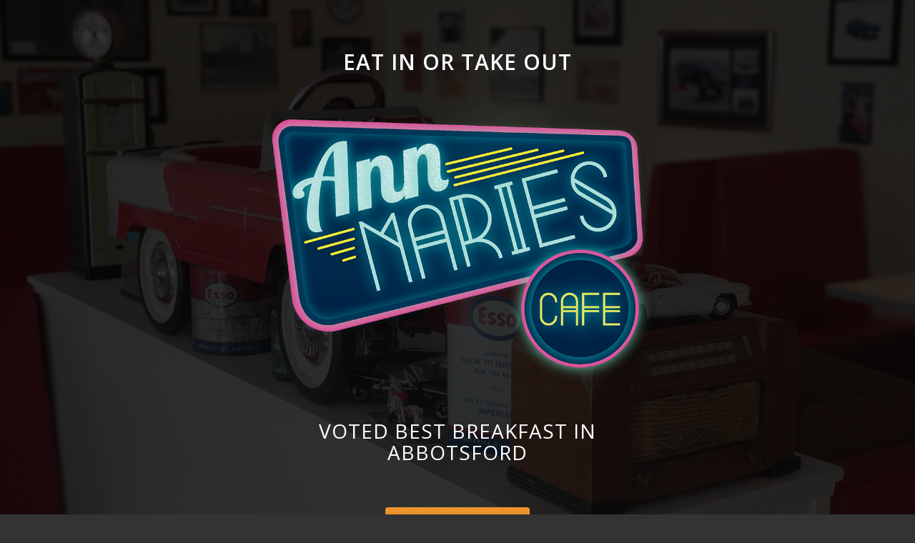

--- FILE ---
content_type: text/html; charset=utf-8
request_url: https://www.waitlist.me/load_widget/?wg=12223001594
body_size: 799
content:
var currentWidgetID = "12223001594";
var wlme_url = "https://www.waitlist.me/";

var wlme_parentelim=document.getElementById('wlme_inclscript').parentElement;

/*
var wlmeClassElements = document.getElementsByClassName("wlme_inclscriptclass");
for(var clEle = 0; clEle < wlmeClassElements.length; clEle++){
     var pageElements = wlmeClassElements[clEle]; 
     var pageElementClassName = pageElements.getAttribute("class");
     var classNameArray = pageElementClassName.split(' ');
     for(var cl = 0; cl < classNameArray.length; cl++){
          var sepClassName = classNameArray[cl];
          sepClassName = sepClassName.replace(/\s+/g,'');
          if(sepClassName != ""){
               if(sepClassName.substring(0,23) == "wlme_subinclscriptclass"){
                     var myElement = document.getElementsByClassName(sepClassName)[0];
                    if(myElement){
                         wlme_parentelim = myElement.parentElement; 
                    }

               }
          }
     }
}
*/


var wlmeClassElements = document.getElementsByClassName("wlme_subinclscriptclass-1")[0];
if(wlmeClassElements){
     wlme_parentelim = wlmeClassElements.parentElement;
}
var wlmeClassElements2 = document.getElementsByClassName("wlme_subinclscriptclass-2")[0];
if(wlmeClassElements2){
     wlme_parentelim = wlmeClassElements2.parentElement;
}


var scriptELEMENT = document.createElement('script');
scriptELEMENT.src = wlme_url+'static/iframe-js/iframeResizer.min.js';

scriptELEMENT.onload = function() { 
     //iFrameResize({ log: true }, '#wlme_iframe_id_12223001594'); 
     iFrameResize({ log: true }, '.wlme_iframe_cls'); 
}
wlme_parentelim.appendChild(scriptELEMENT);




var wlme_iframe = document.createElement('iframe');
//wlme_iframe.id = "wlme_iframe_id_12223001594";
wlme_iframe.classList.add("wlme_iframe_cls");
wlme_iframe.frameBorder = 0; 
wlme_iframe.src = wlme_url+"load_widget_iframe_src/?wg=12223001594&";


/*
window.addEventListener('message', function(event) {
     if (event.data && event.data.__newwidth) {
          if(event.data.__newwidth > 300){
               wlme_iframe.style.width = event.data.__newwidth + 'px';
          }
     }
}, false);
*/


/*widgetDIV.appendChild(wlme_iframe);*/

wlme_parentelim.appendChild(wlme_iframe);
 
/*
var styleELEMENT = document.createElement('style');
styleELEMENT.innerHTML = "#wlme_iframe_id_12223001594 { width: 1px; min-width: 100%; }";
wlme_parentelim.appendChild(styleELEMENT);
*/

--- FILE ---
content_type: text/html; charset=utf-8
request_url: https://www.waitlist.me/load_widget_iframe_src/?wg=12223001594&
body_size: 238
content:
<html>
<head>
</head>
<body style="padding:0px;margin:0px;">
<script src="https://code.jquery.com/jquery-3.7.1.min.js" integrity="sha256-/JqT3SQfawRcv/BIHPThkBvs0OEvtFFmqPF/lYI/Cxo=" crossorigin="anonymous"></script>
<script id="wlme_inclscript" src="https://www.waitlist.me/load_widget_script/?wg=12223001594&"></script>
 
<script>
  var iFrameResizer = {
    onMessage: function(message) {
      //alert(message, parentIFrame.getId())
    }
  }
</script>

<script type="text/javascript" src="/static/iframe-js/iframeResizer.contentWindow.min.js" defer></script>


</body>
</html>

--- FILE ---
content_type: text/html; charset=utf-8
request_url: https://www.waitlist.me/load_widget_script/?wg=12223001594&
body_size: 21859
content:
var wlme_url = "https://www.waitlist.me/";
var extra_source = "";
var extra_contactId = "";
var extra_placeId = "";
var es_sourceView = "";

var assignment_disp = "Hide";
var customer_type = "groups";
var wlme_timer;
var extra_perk_data = "";
function getCurrentTime() {
    const now = new Date();
    let hours = now.getHours();
    const minutes = now.getMinutes().toString().padStart(2, "0");
	const seconds = now.getSeconds().toString().padStart(2, "0");
    const ampm = hours >= 12 ? "pm" : "am";
    hours = hours % 12 || 12; // Convert to 12-hour format, making 0 -> 12
    return `${hours}:${minutes}:${seconds}`;
}

function getCurrentDate() {
    const now = new Date();
    const year = now.getFullYear();
    const month = (now.getMonth() + 1).toString().padStart(2, "0"); // Ensure two digits
    const day = now.getDate().toString().padStart(2, "0"); // Ensure two digits
    return `${year}-${month}-${day}`;
}

if(extra_source != ""){
	extra_perk_data = "es="+extra_source;
}
if(extra_placeId != ""){
	if(extra_perk_data != ""){
		extra_perk_data += "&";
	}
	extra_perk_data += "es_placeid="+extra_placeId;
}
if(extra_contactId != ""){
	if(extra_perk_data != ""){
		extra_perk_data += "&";
	}
	extra_perk_data += "es_contactid="+extra_contactId;
}
if(es_sourceView != ""){
	if(extra_perk_data != ""){
		extra_perk_data += "&";
	}
	extra_perk_data += "es_view="+es_sourceView;
}
if(extra_perk_data != ""){
	extra_perk_data = "&"+extra_perk_data;
}
if(extra_source == "" || extra_contactId == "" || extra_placeId == ""){
	extra_source = "widget";
} 

var perkDomain = "https://perklist.uc.r.appspot.com/";

var allDaySlots = ["12:00 AM","00:05 AM", "00:10 AM", "00:15 AM", "00:20 AM", "00:25 AM", "00:30 AM", "00:35 AM", "00:40 AM", "00:45 AM", "00:50 AM", "00:55 AM", "01:00 AM", "01:05 AM", "01:10 AM", "01:15 AM", "01:20 AM", "01:25 AM", "01:30 AM", "01:35 AM", "01:40 AM", "01:45 AM", "01:50 AM", "01:55 AM", "02:00 AM", "02:05 AM", "02:10 AM", "02:15 AM", "02:20 AM", "02:25 AM", "02:30 AM", "02:35 AM", "02:40 AM", "02:45 AM", "02:50 AM", "02:55 AM", "03:00 AM", "03:05 AM", "03:10 AM", "03:15 AM", "03:20 AM", "03:25 AM", "03:30 AM", "03:35 AM", "03:40 AM", "03:45 AM",  "03:50 AM", "03:55 AM", "04:00 AM", "04:05 AM", "04:10 AM", "04:15 AM", "04:20 AM", "04:25 AM", "04:30 AM", "04:35 AM", "04:40 AM", "04:45 AM", "04:50 AM", "04:55 AM", "05:00 AM", "05:05 AM", "05:10 AM", "05:15 AM", "05:20 AM", "05:25 AM", "05:30 AM", "05:35 AM", "05:40 AM", "05:45 AM", "05:50 AM", "05:55 AM", "06:00 AM", "06:05 AM", "06:10 AM", "06:15 AM", "06:20 AM", "06:25 AM", "06:30 AM", "06:35 AM", "06:40 AM", "06:45 AM", "06:50 AM", "06:55 AM", "07:00 AM", "07:05 AM", "07:10 AM", "07:15 AM", "07:20 AM", "07:25 AM", "07:30 AM", "07:35 AM", "07:40 AM", "07:45 AM", "07:50 AM", "07:55 AM", "08:00 AM", "08:05 AM", "08:10 AM", "08:15 AM", "08:20 AM", "08:25 AM", "08:30 AM", "08:35 AM", "08:40 AM", "08:45 AM", "08:50 AM", "08:55 AM", "09:00 AM", "09:05 AM", "09:10 AM", "09:15 AM", "09:20 AM", "09:25 AM", "09:30 AM", "09:35 AM", "09:40 AM", "09:45 AM", "09:50 AM", "09:55 AM", "10:00 AM", "10:05 AM", "10:10 AM", "10:15 AM", "10:20 AM", "10:25 AM", "10:30 AM", "10:35 AM", "10:40 AM", "10:45 AM", "10:50 AM", "10:55 AM", "11:00 AM", "11:05 AM", "11:10 AM", "11:15 AM", "11:20 AM", "11:25 AM", "11:30 AM", "11:35 AM", "11:40 AM", "11:45 AM", "11:50 AM", "11:55 AM", "12:00 PM", "12:05 PM", "12:10 PM", "12:15 PM", "12:20 PM", "12:25 PM", "12:30 PM", "12:35 PM", "12:40 PM", "12:45 PM", "12:50 PM", "12:55 PM", "01:00 PM", "01:05 PM", "01:10 PM", "01:15 PM", "01:20 PM", "01:25 PM", "01:30 PM", "01:35 PM", "01:40 PM", "01:45 PM", "01:50 PM", "01:55 PM", "02:00 PM", "02:05 PM", "02:10 PM", "02:15 PM", "02:20 PM", "02:25 PM", "02:30 PM", "02:35 PM", "02:40 PM", "02:45 PM", "02:50 PM", "02:55 PM", "03:00 PM", "03:05 PM", "03:10 PM", "03:15 PM", "03:20 PM", "03:25 PM", "03:30 PM", "03:35 PM", "03:40 PM", "03:45 PM", "03:50 PM", "03:55 PM", "04:00 PM", "04:05 PM", "04:10 PM", "04:15 PM", "04:20 PM", "04:25 PM", "04:30 PM", "04:35 PM", "04:40 PM", "04:45 PM", "04:50 PM", "04:55 PM", "05:00 PM", "05:05 PM", "05:10 PM", "05:15 PM", "05:20 PM", "05:25 PM", "05:30 PM", "05:35 PM", "05:40 PM", "05:45 PM", "05:50 PM", "05:55 PM", "06:00 PM", "06:05 PM", "06:10 PM", "06:15 PM", "06:20 PM", "06:25 PM", "06:30 PM", "06:35 PM", "06:40 PM", "06:45 PM", "06:50 PM", "06:55 PM", "07:00 PM", "07:05 PM", "07:10 PM", "07:15 PM", "07:20 PM", "07:25 PM", "07:30 PM", "07:35 PM", "07:40 PM", "07:45 PM", "07:50 PM", "07:55 PM", "08:00 PM", "08:05 PM", "08:10 PM", "08:15 PM", "08:20 PM", "08:25 PM", "08:30 PM", "08:35 PM", "08:40 PM", "08:45 PM", "08:50 PM", "08:55 PM", "09:00 PM", "09:05 PM", "09:10 PM", "09:15 PM", "09:20 PM", "09:25 PM", "09:30 PM", "09:35 PM", "09:40 PM", "09:45 PM", "09:50 PM", "09:55 PM", "10:00 PM", "10:05 PM", "10:10 PM", "10:15 PM", "10:20 PM", "10:25 PM", "10:30 PM", "10:35 PM", "10:40 PM", "10:45 PM", "10:50 PM", "10:55 PM", "11:00 PM", "11:05 PM", "11:10 PM", "11:15 PM", "11:20 PM", "11:25 PM", "11:30 PM", "11:35 PM", "11:40 PM", "11:45 PM", "11:50 PM", "11:55 PM"];
var timeIncrements = '5';
var incrementBy = 1;
if(timeIncrements == 10){
	incrementBy = 2;
}else if(timeIncrements == 15){
	incrementBy = 3;
}else if(timeIncrements == 30){
	incrementBy = 6;
}else if(timeIncrements == 60){
	incrementBy = 12;
}
var newTimeSlots = '<option value="">Select Time</option>';
for(var a = 0; a < allDaySlots.length; a += incrementBy){
	newTimeSlots += '<option value="'+allDaySlots[a]+'">'+allDaySlots[a]+'</option>';
}

var wlme_time_expired ='<div id="wlme_time_expired" style="background-color:#FFFFFF;border-radius: 8px; border:1px solid #CCCCCC; width:290px;" >' +
'       <div id="wlme_time_expired_title" style="padding:12px; border-bottom:1px solid #CCCCCC; text-align:center;color:#666666;font-family:Arial;font-size:25px;font-weight:bold">' +
'           Not Available' +                 
'       </div>' +
'       <div id="wlme_time_expired_msg_1" style="padding:12px; text-align:left; color:#999999;font-family:Arial;font-size:17px;font-weight:regular">' +
'         <div id="wlme_time_expired_msg_2" style="padding-bottom:12px; line-height:22px;">' +
'           <p>Sorry, the option to add yourself to our waitlist isn&#39;t available right now.</p>' +
'         </div>' +         
'         <div id="wlme_time_expired_wlmelink" style="text-align:center; padding:5px;">' +       
'            <a href="javascript:wlme_reload()"><img src="'+wlme_url+'static/img/widget/refresh.png" /></a>     ' +
'         </div>' +
'       </div>' +
'</div>';

var wlme_inactive='<div id="wlme_inactive" style="background-color:#FFFFFF;border-radius: 8px; border:1px solid #CCCCCC; width:290px;">' +
'                <div id="wlme_inactive_msg" style="padding:19px; text-align:center;color:#666666;font-family:Arial;font-size:23px;font-weight:bold; line-height:26px; padding-left:5px; padding-right:5px;">' +
'    Widget Inactive' +
'                </div>' +
'         <div id="wlme_inactive_refresh" style="text-align:center; padding:15px;">' +       
'            <a href="javascript:wlme_reload()"><img src="'+wlme_url+'static/img/widget/refresh.png" /></a>     ' +
'		  </div>' +
'            </div>';
var wlme_html_main='<div id="wlme_container" style="background-color:#FFFFFF;border-radius: 8px; border:1px solid #CCCCCC; width:290px;;">' +
'                <div id="wlme_container_waitlist_display" style="padding:19px; border-bottom:1px solid #CCCCCC; text-align:center;color:#666666;font-family:Arial;font-size:23px;font-weight:bold; padding-left:5px;line-height:26px; padding-right:5px;">' +
'                  Ann Marie&#39;s Cafe Waitlist' +
'                </div>' +
'                 ' +
'                <div id="wlme_container_middleenable_1" style="padding:14px;padding-top:18px; text-align:center; color:#999999;font-family:Arial;font-size:18px;font-weight:regular; ">' +
'                  <div id="wlme_eat" style="float:left; text-align:center; width:246px;"><a href="https://www.waitlist.me/n/12248460368" style="color:#66CC00; text-decoration:none" target="_blank">View Waitlist</a></div><div id="wlme_eat_right" style="float:right;width:13px;padding-top:6px;"></div><div style="clear:both;"></div>' +
'                </div>' +
'                 ' +
'				  ' +
'                 ' +
'				 ' +
'                <div id="wlme_container_enable_addyourself" style="padding:8px; text-align:center;padding-top:18px;  border-top:1px solid #CCCCCC; ">' +
'					 ' + 
'						  <button style="background-color:#66CC00;color:#FFFFFF;border: solid #66CC00 2px;font-family:Arial;border-radius:8px;font-size: 17px;padding: 2px 10px 2px 10px;cursor:pointer;-webkit-border-radius: 8;-moz-border-radius: 8;margin:0px; width:auto; height:auto;text-decoration: none;" onclick="javascript:wlme_showAddYourself(\'waitlist\');">Join Waitlist</button>' +
'					 ' +					
'					 ' +					
'					 ' +
'                </div>' +
'				  ' +
'                 ' +
'				  ' +
'                <div class="wlme_waitlistmelink" style="text-align:right;padding-right:12px; padding-top:4px; padding-bottom:5px;font-family:Arial;font-size:12px;color:#666666"><span style="color:#aaaaaa">Waitlist Me</span></div>' + 
'            </div>';
 

var wlme_html_add ='<div style="margin-bottom:2px;background-color:#FFFFFF;border-radius: 8px; border:1px solid #CCCCCC; width:290px;display:none; " id="wlme_container1">' + 
'		<div style="padding:10px; border-bottom:1px solid #CCCCCC; text-align:center;color:#666666;font-family:Arial;font-size:25px;line-height:28px;font-weight:bold" id="wlme_toprow1">' +
'			Add Yourself' +              
'		</div>' +
'		<div class="wlme_add_form_lines1" style="padding:12px; text-align:center; color:#999999;font-family:Arial;font-size:25px;font-weight:regular" id="wlme_middlerow1">' +    

'<input type="hidden" autocomplete="off" id="blackout_data" value="" /><input type="hidden" autocomplete="off" id="specific_hour_struct" value="Sun-Specific_Hours-07:00 am#03:00 pm,Mon-Specific_Hours-06:30 am#02:30 pm,Tue-Specific_Hours-06:30 am#02:30 pm,Wed-Specific_Hours-06:30 am#02:30 pm,Thu-Specific_Hours-06:30 am#07:30 pm,Fri-Specific_Hours-06:30 am#07:30 pm,Sat-Specific_Hours-07:00 am#07:30 pm" /><input type="hidden" autocomplete="off" id="placetimezonediff" value="" /><input type="hidden" autocomplete="off" id="wlme_curr_timestamp" value="2026,0,17,4,7,28" /><input type="hidden" autocomplete="off" id="business_hour_structrue" value="Sun-Specific_Hours-07:00 am#03:00 pm,Mon-Specific_Hours-06:30 am#03:00 pm,Tue-Specific_Hours-06:30 am#03:00 pm,Wed-Specific_Hours-06:30 am#03:00 pm,Thu-Specific_Hours-06:30 am#08:00 pm,Fri-Specific_Hours-06:30 am#08:00 pm,Sat-Specific_Hours-07:00 am#03:00 pm" /><input type="hidden" autocomplete="off" id="display_hour_structrue" value="Sun-Specific_Hours-07:00 am#03:00 pm,Mon-Specific_Hours-06:30 am#02:30 pm,Tue-Specific_Hours-06:30 am#02:30 pm,Wed-Specific_Hours-06:30 am#02:30 pm,Thu-Specific_Hours-06:30 am#07:30 pm,Fri-Specific_Hours-06:30 am#07:30 pm,Sat-Specific_Hours-07:00 am#07:30 pm" /><input type="hidden" autocomplete="off" id="partysizerestriction" value="False" /><input type="hidden" autocomplete="off" id="businesshour_min_partysize" value="2" /><input type="hidden" autocomplete="off" id="businesshour_max_partysize" value="15" /><input type="hidden" autocomplete="off" id="wait_partysizerestriction" value="False" /><input type="hidden" autocomplete="off" id="wait_businesshour_min_partysize" value="2" /><input type="hidden" autocomplete="off" id="wait_businesshour_max_partysize" value="15" /><input type="hidden" autocomplete="off" id="business_res_limit" value="False" /><input type="hidden" autocomplete="off" id="business_days_ahead" value="0" /><input type="hidden" autocomplete="off" id="business_close_msg" value="Closed on [DAY]. Please choose another day" /><input type="hidden" autocomplete="off" id="outside_hour_msg" value="<p>Sorry we are closed right now, please add your name during business hours.  </p>" /><input type="hidden" autocomplete="off" id="set_auto_auto_add_pref" value="disabled" /><input type="hidden" autocomplete="off" id="waitlist_eta_confirm_msg" value="Your request has been sent. If you provided a phone number you should receive a confirmation text when your request is confirmed." /><input type="hidden" autocomplete="off" id="txthide_widgetconfirm_msg" value="You&#39;ve been added to the waitlist at Ann Marie&#39;s Cafe (604-852-2610) Visit [link] to check your place in line.This is not a reservation just an estimated time." /><input type="hidden" autocomplete="off" id="hide_auto_refresh_widget" value="False" /><input type="hidden" autocomplete="off" id="txthide_assignmentdisplay" value="Hide" /><input type="hidden" autocomplete="off" id="txthidecurrfont" value="Arial" /><input type="hidden" autocomplete="off" id="txtschedlingrules" name="txtschedlingrules" value="Sun=-1=-1=-1=-1###Mon=-1=-1=-1=-1###Tue=-1=-1=-1=-1###Wed=-1=-1=-1=-1###Thu=-1=-1=-1=-1###Fri=-1=-1=-1=-1###Sat=-1=-1=-1=-1" /><input type="hidden" autocomplete="off" id="txt_advanceschedule_min" value="0" /><input type="hidden" autocomplete="off" id="txt_collectemail" value="none" /><input type="hidden" autocomplete="off" id="txt_collectemail_required" value="no" />'+

'			<div style="float:left;">' +
'				<input id="wlme_name" type="text" autocomplete="off" value="" placeholder="Name" style="font-family:Arial; font-size:14px; font-weight:normal; font-style:normal; line-height:normal; background-color:#ffffff; color:#000000;padding:0px;box-sizing: border-box;border:1px solid #CCCCCC; border-radius:4px; height:30px; padding-left:6px; padding-right:6px; box-shadow: 0px 1px 1px rgba(0, 0, 0, 0.075) inset; margin:0px;' +
'transition: border 0.2s linear 0s, box-shadow 0.2s linear 0s;  width:183px; " />' +
'			</div>' +
'			<div id="wlme_size_cont" style="float:left;padding-left:5px;">' +
'				<input id="wlme_size"  type="tel" autocomplete="off"  step="1" placeholder="# People" style="font-family:Arial; font-size:14px; font-weight:normal; font-style:normal; line-height:normal; background-color:#ffffff; color:#000000;padding:0px;box-sizing: border-box;;border:1px solid #CCCCCC; border-radius:4px; height:30px; padding-left:6px; padding-right:6px; box-shadow: 0px 1px 1px rgba(0, 0, 0, 0.075) inset;margin:0px;' +
'transition: border 0.2s linear 0s, box-shadow 0.2s linear 0s; width:77px;text-align:center;" />' +
'			</div>			 ' +
'			<div style="clear:both;"></div>' +
'		</div> ' +
'		<div class="wlme_phone_notes" style="padding:0px 12px 12px 12px; text-align:center; color:#999999;font-family:Arial;font-size:25px;font-weight:regular" id="wlme_middlerow1">' +
' '+
'			<div style="  float:left;  "> ' +
'' +
'<div>' + 
	'<div id="wlme_country_code_cont" style="float:left;display:none;">'+
	'</div>' +
	'<div style="float:left; ">'+
		'<input id="wlme_phone" autocomplete="off" type="tel" value="" placeholder="Phone Number" style="font-family:Arial; font-size:14px; font-weight:normal; font-style:normal; line-height:normal; background-color:#ffffff; color:#000000;padding:0px;box-sizing: border-box;;border:1px solid #CCCCCC; border-radius:4px; height:30px; padding-left:6px; padding-right:6px; box-shadow: 0px 1px 1px rgba(0, 0, 0, 0.075) inset;margin:0px;' +
'transition: border 0.2s linear 0s, box-shadow 0.2s linear 0s;  width: 116px;  "  />' +
	'</div>' +
	'<div style="clear:both;"></div>' +
'</div>' +
'' +

'			</div> ' +
' '+
'			<div id="wlme_notes_conts" style=" padding-left:5px;    float:left;   ">' +
'		<input id="wlme_notes" type="text" autocomplete="off" placeholder="Notes (optional)" style="font-family:Arial; font-size:14px; font-weight:normal; font-style:normal; line-height:normal; background-color:#ffffff; color:#000000;padding:0px;box-sizing: border-box;border:1px solid #CCCCCC; border-radius:4px; height:30px; padding-left:6px; padding-right:6px; box-shadow: 0px 1px 1px rgba(0, 0, 0, 0.075) inset;margin:0px;transition: border 0.2s linear 0s, box-shadow 0.2s linear 0s;  width:144px;    " />' +
'			</div>' +
' ' +
'			<div style="clear:both;"></div>' +
'		</div><input type="hidden" autocomplete="off" id="txthidecurrentcmd" value="waitlist" /> 		' +
''+
''+
'		<div id="wlme_reservationrow" style="padding:0px 12px 12px 12px; text-align:center;  display: none; "> ' +
'			<div id="wlme_date_section" style="padding:0px 12px 12px 12px;">' + 
'				<div id="wlme_date_section_text" style="float: left; padding:7px 0px 0px 10px;font-family:Arial; font-weight:bold; color:#666666;">Date :</div>' +
'				<div id="wlme_date_section_date" style="float: left; padding:0px 0px 0px 7px;"> '+
'				</div>' +
'				<div style="clear:both;"></div>' +								
'			</div> ' +
'			<div id="business_day_closed" style="display:none;font-family:Arial;padding:0px 0px 7px 0px;color:#ff0000;margin:0px auto; text-align:center;display:table;">Scheduling not available this day.</div><div id="wlme_hour_min_ampm_selection" style="margin:0px auto; text-align:center;display:table;"><div><select id="datetime_avail_slot" name="datetime_avail_slot" style="display: block; width: 100%; height: 30px;font-size: 14px; color: #555; background-color: #fff; background-image: none; border: 1px solid #ccc; border-radius: 4px; box-shadow: 0px 1px 1px rgba(0, 0, 0, 0.075) inset;">'+newTimeSlots+'</select></div></div><input type="hidden" autocomplete="off" id="wlme_res_timezone" value="US/Pacific">' +
'		</div> ' +
'		<div style="padding:0px 12px 12px 12px; text-align:center; padding-bottom:3px;" id="wlme_bottomrow1">			 ' +
'			<div> '+
'			<div id="wlme_back_link" style="float:left;padding:10px 23px 0px 50px;"><a href="javascript:void(0)" onclick="javascript:wlme_reload()" style="font-family:Arial, Helvetica, sans-serif; text-decoration:none; color:#999999; font-size:13px;">Back</a></div> '+
'			<div style="float:left;"><button id="wlme_btnadddata" style="background-color: #66CC00;color: #FFFFFF;border: solid #66CC00 2px;font-family:Arial;border-radius:8px;font-size: 17px;padding: 2px 10px 2px 10px;cursor:pointer;-webkit-border-radius: 8;-moz-border-radius: 8;margin:0px; width:auto; height:auto;text-decoration: none;" onclick="wlme_addData();">+Add</button></div> ' +
'			    <div style="clear:both;"></div>' +
'				</div> '+
'		</div>                ' +
'		<div style="text-align:right;padding-right:12px; padding-bottom:7px;font-family:Arial;font-size:12px;color:#666666" id="wlme_poweredby1">' +
'			<span style="color:#aaaaaa">Waitlist Me</span>' +
'		</div>    ' +        
'	</div>';

var wlme_html_success='<div id="wlme_container2" style="background-color:#FFFFFF;border-radius: 8px; border:1px solid #CCCCCC; width:290px;display:none" >' +
'		<div id="wlme_req_sent_title" style="padding:12px; border-bottom:1px solid #CCCCCC; text-align:center;color:#666666;font-family:Arial;font-size:25px;font-weight:bold">' +
'			Request Sent' +                 
'		</div>' +
'       <div id="wlme_req_sent_msg_cont" style="padding:12px; text-align:left; color:#999999;font-family:Arial;font-size:17px;font-weight:regular">' +
'         <div id="wlme_req_sent_msg" style="padding-bottom:12px; line-height:22px;">' +
'           Your request has been sent. If you provided a phone number you should receive a confirmation text when your request is confirmed.' +
'         </div>' +         
'         <div id="wlme_req_sent_reload" style="text-align:center; padding:5px;">' +       
'            <a href="javascript:wlme_reload()"><img src="'+wlme_url+'static/img/widget/refresh.png" /></a>     ' +
'		  </div>' +
'       </div>' +
'</div>';

var addButtonText = "+Add";


var wlme_html_slot_suggestion = '<div id="wlme_slot_suggestion_container" style="position:absolute;z-index:1000;background-color:#ffffff;border-radius: 3px;padding:10px;border:1px solid #333333; width:290px;display:none;color:#666666;font-family:Arial;font-size:14px;font-weight:regular;left:50%;top:20%;-ms-transform: translateX(-50%);transform: translateX(-50%);"><div id="wlme_slot_suggestion_datacontainer" style="padding-bottom: 15px;"></div><div style="padding-top: 10px;border-top:1px solid #333333;"><button style="background-color: #66CC00;color: #FFFFFF;border: solid #66CC00 2px;font-family:Arial;border-radius:8px;font-size: 14px;padding: 2px 10px 2px 10px;cursor:pointer;-webkit-border-radius: 8;-moz-border-radius: 8;margin:0px; width:auto; height:auto;text-decoration: none;" onclick="closeSlotSuggestion();">OK</button></div></div>';

var wlme_parentelim=document.getElementById('wlme_inclscript').parentElement;
var wlme_div = document.createElement("div");
wlme_div.id="wlme_main"
wlme_div.style.lineHeight = "normal"
wlme_div.style.position = "relative";
if (document.getElementById("wlme_placeholder")) {
    document.getElementById('wlme_placeholder').parentElement.removeChild(document.getElementById('wlme_placeholder'));
}


 
	
		wlme_div.innerHTML=(wlme_time_expired);
	


wlme_parentelim.appendChild(wlme_div);

var wlme_init_seconds = 0;
window.onload = function() {
	if(document.getElementById('wlme_curr_timestamp'))	
	{
		if(document.getElementById('wlme_curr_timestamp').value!="")
		{
			setInterval(wlme_startCurrentTimer, 1000)
		}
	}
}
function wlme_startCurrentTimer(){
	wlme_init_seconds = parseInt(wlme_init_seconds) + 1;
}

function wlme_showAddYourself(cmdType)
{
	if(document.getElementById('wlme_container'))
		document.getElementById('wlme_container').style.display='none';
    document.getElementById('wlme_container2').style.display='none';
	document.getElementById('wlme_container1').style.display='block';
    if(cmdType == 'reservation'){
    	document.getElementById('wlme_reservationrow').style.display = 'block';
        document.getElementById('txthidecurrentcmd').value='reservation';
    }else{
    	document.getElementById('wlme_reservationrow').style.display = 'none';
        document.getElementById('txthidecurrentcmd').value='waitlist';
    }

    var showEmailOn = 'none';
    var emailRequired = 'no';
    if(document.getElementById('txt_collectemail')){
    	showEmailOn = document.getElementById('txt_collectemail').value;
    }
    if(document.getElementById('txt_collectemail_required')){
    	emailRequired = document.getElementById('txt_collectemail_required').value;
    } 
    if(document.getElementById('div_wlme_collect_email')){
		document.getElementById('div_wlme_collect_email').style.display = 'none';
	}
	if(document.getElementById('wlme_email')){
		document.getElementById('wlme_email').placeholder = "Email (optional)";
	}
	if(showEmailOn != 'none'){
		if(cmdType == 'waitlist'){
			if(showEmailOn == 'waitlist' || showEmailOn == 'both'){
				if(document.getElementById('div_wlme_collect_email')){
					document.getElementById('div_wlme_collect_email').style.display = 'block';
				}
				if(emailRequired == 'waitlist' || emailRequired == 'both'){
					if(document.getElementById('wlme_email')){
						document.getElementById('wlme_email').placeholder = "Email";
					}
				}
			}
		}else{
			if(showEmailOn == 'reservations' || showEmailOn == 'both'){
				if(document.getElementById('div_wlme_collect_email')){
					document.getElementById('div_wlme_collect_email').style.display = 'block';
				}
				if(emailRequired == 'reservations' || emailRequired == 'both'){
					if(document.getElementById('wlme_email')){
						document.getElementById('wlme_email').placeholder = "Email";
					}
				}
			}
		} 
	}     
    if(document.getElementById('wlme_name'))
    {
    	document.getElementById('wlme_name').focus();
	}
} 
var globalSetETAMessage = '';

	if(document.getElementById('wlme_country_code_cont')){
		document.getElementById('wlme_country_code_cont').innerHTML = '<input type="text" id="wlme_suresh" autocomplete="off" value="1" />'
	}



	

function resetAllOptionValues(){
	var select = document.getElementById("datetime_avail_slot");
   	select.options.length = 0;

   	var selectOp = document.getElementById("datetime_avail_slot");
   	selectOp.options[selectOp.options.length] = new Option("Select Time", "", false, false);
	for(var a = 0; a < allDaySlots.length; a += incrementBy){ 
		var opValues = allDaySlots[a];
		selectOp.options[selectOp.options.length] = new Option(opValues, opValues, false, false);
	}
}
function updateDateTimeSlots(){
	var _resDate = document.getElementById('wlme_res_date').value;
	var _resDateArray = _resDate.split('-');

	var selResDate = _resDateArray[0]+'/'+_resDateArray[1]+'/'+_resDateArray[2]; 

	var _resMonth =  parseInt(_resDateArray[1]) - 1;
	var _reservationDate = new Date(parseInt(_resDateArray[0]), parseInt(_resMonth), parseInt(_resDateArray[2]), 0, 0, 1, 1);
	var _wlme_weekDays = ["Sun", "Mon", "Tue", "Wed", "Thu", "Fri", "Sat"];
	var _reservationDayName = _wlme_weekDays[_reservationDate.getDay()];
	
	var busHourStruct = document.getElementById('business_hour_structrue').value;
	var _match_dayHour = '';

	var busi_Arr = busHourStruct.split(',');
	for(var a_h = 0;  a_h < busi_Arr.length; a_h++){
		var day_Arr = busi_Arr[a_h].split('-');
		if(day_Arr[0] == _reservationDayName){
			var match_dayVal = day_Arr[1].replace(/^\s*|\s*$/g,'');
			if(match_dayVal == 'Closed'){
				_match_dayHour = 'all_closed';
			}else if(match_dayVal == 'All_Day'){
				_match_dayHour = 'all_open';
			}else if(match_dayVal == 'Specific_Hours'){
				if(day_Arr[2].replace(/^\s*|\s*$/g,'')!=''){
					_match_dayHour = day_Arr[2].replace(/^\s*|\s*$/g,'');
				}
			} 
		}
	}
	if(_match_dayHour != ''){
		resetAllOptionValues();
		if(_match_dayHour == 'all_closed'){
			document.getElementById('business_day_closed').style.display = 'block';
			var select = document.getElementById("datetime_avail_slot");
   			select.options.length = 0;

   			var selectOp = document.getElementById("datetime_avail_slot");
			selectOp.options[selectOp.options.length] = new Option("Select Time", "", false, false);
		}else if(_match_dayHour == 'all_open'){
			document.getElementById('business_day_closed').style.display = 'none';
			resetAllOptionValues();
		}else{
			document.getElementById('business_day_closed').style.display = 'none';
			var makeEnableLists = '';
			var dayHourArr = _match_dayHour.split('@@');
			for(var dh = 0; dh < dayHourArr.length; dh++){
				var hRange = dayHourArr[dh];
				var startEndRange = hRange.split('#');
				var frm_hour = startEndRange[0].replace(/^\s*|\s*$/g,'');
				var to_hour = startEndRange[1].replace(/^\s*|\s*$/g,'');

				var wlme_from_Hour_Arr = frm_hour.split(' ');
				var wlme_from_ampm = wlme_from_Hour_Arr[1];
				var wlme_from_hourMin = wlme_from_Hour_Arr[0].split(":");
				var wlme_from_h = wlme_from_hourMin[0];
				var wlme_from_m = wlme_from_hourMin[1];	

				var wlme_from_date_stamp = new Date(Date.parse(selResDate+" "+wlme_from_h+":"+wlme_from_m+" "+wlme_from_ampm) );
				if(to_hour.trim() == '12:00 am'){
					to_hour = '00:01 am';
				}
				var wlme_to_Hour_Arr = to_hour.split(' ');
				var wlme_to_ampm = wlme_to_Hour_Arr[1];
				var wlme_to_hourMin = wlme_to_Hour_Arr[0].split(":");
				var wlme_to_h = wlme_to_hourMin[0];
				var wlme_to_m = wlme_to_hourMin[1];	
				var wlme_to_date_stamp = new Date(Date.parse(selResDate+" "+wlme_to_h+":"+wlme_to_m+" "+wlme_to_ampm) );

	            for(var sl = 0; sl < allDaySlots.length; sl++){
	            	var selectionOP = allDaySlots[sl].toLowerCase();
	            	if(selectionOP.trim() == '12:00 am'){
						selectionOP = '00:01 am';
					}
	            	var hourMinuteAMPM = selectionOP.split(' ');
	            	var hourMinute = hourMinuteAMPM[0].split(':');
	            	var selHour = parseInt(hourMinute[0]);
	            	var selMinute = parseInt(hourMinute[1]);
	            	var selAmPm = hourMinuteAMPM[1];
	            	var mySelectedDate = new Date(Date.parse(selResDate+" "+selHour+":"+selMinute+" "+selAmPm) );
	            	if(mySelectedDate >= wlme_from_date_stamp && mySelectedDate <= wlme_to_date_stamp){
	            		if(makeEnableLists != ''){
	            			makeEnableLists += ',';
	            		}
	            		makeEnableLists += allDaySlots[sl];
	            	}
	        	} 
			}
			if(makeEnableLists != ''){ 
				var enabledArray = makeEnableLists.split(',');
				
				var tempArray = [];
				var op = document.getElementById("datetime_avail_slot").getElementsByTagName("option");
				for (var i = 0; i < op.length; i++) {
					if(enabledArray.includes(op[i].value) ){
						tempArray.push(op[i].value);
					}
				}
				var select = document.getElementById("datetime_avail_slot");
   				select.options.length = 0;

   				var selectOp = document.getElementById("datetime_avail_slot");
			   	selectOp.options[selectOp.options.length] = new Option("Select Time", "", false, false);
				for(var a = 0; a < tempArray.length; a++){ 
					var opValues = tempArray[a];
					selectOp.options[selectOp.options.length] = new Option(opValues, opValues, false, false);
				}
			}
		}		
	}
}
function isNumberKey(evt) {
    var charCode = (evt.which) ? evt.which : evt.keyCode;
     
    if (charCode > 31 && (charCode < 48 || charCode > 57)) 
        return false;
    
    return true;
} 
function wlme_addData()
{
	var continueExecution=1;
	
		if(document.getElementById('blackout_data') ){
			if( document.getElementById('blackout_data').value.replace(/^\s*|\s*$/g,'') != ''){
				var blackOutData = document.getElementById('blackout_data').value;

				var wlme_time_stamp = document.getElementById('wlme_curr_timestamp').value.replace(/^\s*|\s*$/g,'');

				var	wlme_time_Arr = wlme_time_stamp.split(',');
				var wlme_currsTimes = new Date(wlme_time_Arr[0],wlme_time_Arr[1],wlme_time_Arr[2],wlme_time_Arr[3],wlme_time_Arr[4],wlme_time_Arr[5],0,0);			  
				wlme_currsTimes.setSeconds(parseInt(wlme_currsTimes.getSeconds()) + parseInt(wlme_init_seconds));
				
				var wlme_new_Year = wlme_currsTimes.getFullYear();
				var wlme_new_month = wlme_currsTimes.getMonth();
				var wlme_new_date = wlme_currsTimes.getDate();
				var newDateStr = parseInt( parseInt(wlme_new_month)+1)+'-'+parseInt(wlme_new_date)+'-'+parseInt(wlme_new_Year);

				var todaySetDate = new Date(newDateStr);
				
				var blackOutData = document.getElementById('blackout_data').value;
				var blackOutArr = blackOutData.split('@#@#@#@');
				for(var a = 0; a < blackOutArr.length; a++){
					var blackOutD = blackOutArr[a];
					var blackOutDArr = blackOutD.split('@@');
						var chkDateArr = blackOutDArr[0].split('-'); //Y-m-d
						var chkDateStr = chkDateArr[1]+'-'+chkDateArr[2]+'-'+chkDateArr[0];
					var chkDate = new Date(chkDateStr); 
					if(todaySetDate.getTime() == chkDate.getTime()){
						if(blackOutDArr[1] == "closed" || blackOutDArr[1] == "no widget display"){
							continueExecution = 0;
							wlme_reload();
						}
					}
				}
			}
		}
	

	if(document.getElementById('display_hour_structrue'))
	{
		if(document.getElementById('display_hour_structrue').value.replace(/^\s*|\s*$/g,'') != "")
		{
			var wlme_disp_hour_struct = document.getElementById('display_hour_structrue').value.replace(/^\s*|\s*$/g,'');
			var wlme_time_stamp = document.getElementById('wlme_curr_timestamp').value.replace(/^\s*|\s*$/g,'');
			
			var	wlme_time_Arr = wlme_time_stamp.split(',');
			var wlme_currsTimes = new Date(wlme_time_Arr[0],wlme_time_Arr[1],wlme_time_Arr[2],wlme_time_Arr[3],wlme_time_Arr[4],wlme_time_Arr[5],0,0);			  
			wlme_currsTimes.setSeconds(parseInt(wlme_currsTimes.getSeconds()) + parseInt(wlme_init_seconds));
			
			var wlme_curr_timestamp = wlme_currsTimes.getTime();
			var wlme_new_Year = wlme_currsTimes.getFullYear();
			var wlme_new_month = wlme_currsTimes.getMonth();
			var wlme_new_date = wlme_currsTimes.getDate();
			var wlme_new_hour = wlme_currsTimes.getHours();
			var wlme_new_minute = wlme_currsTimes.getMinutes();
			var wlme_new_seconds = wlme_currsTimes.getSeconds();

			var wlme_weekDays = ["Sun", "Mon", "Tue", "Wed", "Thu", "Fri", "Sat"];
			var wlme_dayName = wlme_weekDays[wlme_currsTimes.getDay()];

			var wlme_hour_Arr = wlme_disp_hour_struct.split(","); 

			var wlme_from_Hour = '';
			var wlme_to_Hour = '';
			var wlme_match_dayValue = '';
			var wlme_match_dayHours = '';
			for(var wlme_a = 0;  wlme_a < wlme_hour_Arr.length; wlme_a++)
			{
				var wlme_day_Arr = wlme_hour_Arr[wlme_a].split('-');
				if(wlme_day_Arr[0] == wlme_dayName){
					wlme_match_dayValue = wlme_day_Arr[1].replace(/^\s*|\s*$/g,'');
					if(wlme_match_dayValue == 'Specific_Hours'){
						if(wlme_day_Arr[2].replace(/^\s*|\s*$/g,'')!='')
						{
							wlme_match_dayHours = wlme_day_Arr[2].replace(/^\s*|\s*$/g,'');
						}
					}
				}
			}
			if(wlme_match_dayValue == 'All_Day'){
				continueExecution=1;
			}else if(wlme_match_dayValue == 'Closed'){
				if(false){
					continueExecution = 1;
				}
				else{
					continueExecution = 0;
					var showMsg = 0;
					if (typeof jQuery != 'undefined'){
						if(typeof jAlert != 'undefined'){
						jAlert('Sorry, we can\'t accept your request at this time.','OK', function(){
											$("#wlme_name").focus();
									}); 
						showMsg = 1
						}
					}
					if(showMsg == 0){
					alert("Sorry, we can\'t accept your request at this time.");
					}
					wlme_reload();
				}
				
			}else{
				if(wlme_match_dayHours == ''){
					continueExecution=1;
				}else{
					continueExecution = 0;
					var dayHourArr = wlme_match_dayHours.split('@@');
					for(var dh = 0; dh < dayHourArr.length; dh++){
						if(continueExecution == 0){
							var hourTimeParts = dayHourArr[dh].split('#');
							wlme_from_Hour = hourTimeParts[0].replace(/^\s*|\s*$/g,'');
							wlme_to_Hour = hourTimeParts[1].replace(/^\s*|\s*$/g,'');

							if(wlme_from_Hour.trim() == '12:00 am'){
								wlme_from_Hour = '00:01 am';
							}
							if(wlme_to_Hour.trim() == '12:00 am'){
								wlme_to_Hour = '00:01 am';
							}

							var wlme_from_Hour_Arr = wlme_from_Hour.split(' ');
							var wlme_from_ampm = wlme_from_Hour_Arr[1];
							var wlme_from_hourMin = wlme_from_Hour_Arr[0].split(":");
							var wlme_from_h = wlme_from_hourMin[0];
							var wlme_from_m = wlme_from_hourMin[1];

								if(wlme_from_ampm == 'pm' && wlme_from_h!='12')
								{
									wlme_from_h = parseInt(wlme_from_h) + 12; 
								}

							var wlme_from_date_stamp = new Date(wlme_new_Year, wlme_new_month, wlme_new_date, wlme_from_h, wlme_from_m, 0).getTime();
							
							var wlme_to_Hour_Arr = wlme_to_Hour.split(' ');
							var wlme_to_ampm = wlme_to_Hour_Arr[1];
							var wlme_to_hourMin = wlme_to_Hour_Arr[0].split(":");
							var wlme_to_h = wlme_to_hourMin[0];
							var wlme_to_m = wlme_to_hourMin[1];
								if(wlme_to_ampm == 'pm' && wlme_to_h!='12')
								{
									wlme_to_h = parseInt(wlme_to_h) + 12; 
								}
							var wlme_to_date_stamp = new Date(wlme_new_Year, wlme_new_month, wlme_new_date, wlme_to_h, wlme_to_m, 59).getTime();
							
							if(wlme_curr_timestamp >= wlme_from_date_stamp && wlme_curr_timestamp <= wlme_to_date_stamp)
				            {
				                continueExecution = 1;
				            }else{
								if(false){
									continueExecution = 1;
								}
								else{
					                continueExecution = 0;
								}
				            }
						}
					}
				}
			}	
			if(continueExecution == 0 )	 
			{	 
				var showMsg = 0;
				if (typeof jQuery != 'undefined'){
	                if(typeof jAlert != 'undefined'){
	                   jAlert('Sorry, we can\'t accept your request at this time.','OK', function(){
									    $("#wlme_name").focus();
								   }); 
	                   showMsg = 1
	                }
	            }
	            if(showMsg == 0){
	        	   alert("Sorry, we can\'t accept your request at this time.");
	            } 
				if (typeof setupWLMEAutoWidth == 'function' || typeof loadHostedWidgetPage == 'function') 
		    	{
		    		wlme_reload("hosted");
		        }else{
		        	wlme_reload();
		    	}
		    	return;
		    } 
		     
		}
	}


	if(document.getElementById('specific_hour_struct'))
	{
		if(document.getElementById('specific_hour_struct').value.replace(/^\s*|\s*$/g,'') != "")
		{
			var wlme_hour_struct = document.getElementById('specific_hour_struct').value.replace(/^\s*|\s*$/g,'');
			 
			var wlme_time_stamp = document.getElementById('wlme_curr_timestamp').value.replace(/^\s*|\s*$/g,'');
			var	wlme_time_Arr = wlme_time_stamp.split(',');
			var wlme_currsTimes = new Date(wlme_time_Arr[0],wlme_time_Arr[1],wlme_time_Arr[2],wlme_time_Arr[3],wlme_time_Arr[4],wlme_time_Arr[5],0,0);			  
			wlme_currsTimes.setSeconds(parseInt(wlme_currsTimes.getSeconds()) + parseInt(wlme_init_seconds));

			var wlme_curr_timestamp = wlme_currsTimes.getTime(); /// EQ MAIN

			var wlme_new_Year = wlme_currsTimes.getFullYear();
			var wlme_new_month = wlme_currsTimes.getMonth();
			var wlme_new_date = wlme_currsTimes.getDate();
			var wlme_new_hour = wlme_currsTimes.getHours();
			var wlme_new_minute = wlme_currsTimes.getMinutes();
			var wlme_new_seconds = wlme_currsTimes.getSeconds();

			var wlme_weekDays = ["Sun", "Mon", "Tue", "Wed", "Thu", "Fri", "Sat"];
			var wlme_dayName = wlme_weekDays[wlme_currsTimes.getDay()];
			
			var wlme_hour_Arr = wlme_hour_struct.split(",");
			var wlme_from_Hour = '';
			var wlme_to_Hour = '';
			var wlme_match_dayValue = '';
			var wlme_match_dayHours = '';
			for(var wlme_a = 0;  wlme_a < wlme_hour_Arr.length; wlme_a++)
			{
				var wlme_day_Arr = wlme_hour_Arr[wlme_a].split('-');
				if(wlme_day_Arr[0] == wlme_dayName)
				{
					wlme_match_dayValue = wlme_day_Arr[1].replace(/^\s*|\s*$/g,'');
					if(wlme_match_dayValue == 'Specific_Hours'){
						if(wlme_day_Arr[2].replace(/^\s*|\s*$/g,'')!='')
						{
							wlme_match_dayHours = wlme_day_Arr[2].replace(/^\s*|\s*$/g,'');
						}
					}
				}
			}
			if(wlme_match_dayValue == 'All_Day'){
				continueExecution=1;
			}else if(wlme_match_dayValue == 'Closed'){
				if(false){
					continueExecution = 1;
				}
				else{
					continueExecution = 0;
					var showMsg = 0;
					if (typeof jQuery != 'undefined'){
						if(typeof jAlert != 'undefined'){
						jAlert('You are trying to book outside the scheduled time.','OK', function(){
											$("#wlme_name").focus();
									}); 
						showMsg = 1
						}
					}
					if(showMsg == 0){
					alert("You are trying to book outside the scheduled time.");
					}
					wlme_reload();
				}
				
			}else{
				if(wlme_match_dayHours == ''){
					continueExecution=1;
				}else{
					continueExecution = 0;
					var dayHourArr = wlme_match_dayHours.split('@@');
					for(var dh = 0; dh < dayHourArr.length; dh++){
						if(continueExecution == 0){
							var hourTimeParts = dayHourArr[dh].split('#');
							wlme_from_Hour = hourTimeParts[0].replace(/^\s*|\s*$/g,'');
							wlme_to_Hour = hourTimeParts[1].replace(/^\s*|\s*$/g,'');

							if(wlme_from_Hour.trim() == '12:00 am'){
								wlme_from_Hour = '00:01 am';
							}
							if(wlme_to_Hour.trim() == '12:00 am'){
								wlme_to_Hour = '00:01 am';
							}

							var wlme_from_Hour_Arr = wlme_from_Hour.split(' ');
							var wlme_from_ampm = wlme_from_Hour_Arr[1];
							var wlme_from_hourMin = wlme_from_Hour_Arr[0].split(":");
							var wlme_from_h = wlme_from_hourMin[0];
							var wlme_from_m = wlme_from_hourMin[1];

								if(wlme_from_ampm == 'pm' && wlme_from_h!='12')
								{
									wlme_from_h = parseInt(wlme_from_h) + 12; 
								}

							var wlme_from_date_stamp = new Date(wlme_new_Year, wlme_new_month, wlme_new_date, wlme_from_h, wlme_from_m, 0).getTime();
							
							var wlme_to_Hour_Arr = wlme_to_Hour.split(' ');
							var wlme_to_ampm = wlme_to_Hour_Arr[1];
							var wlme_to_hourMin = wlme_to_Hour_Arr[0].split(":");
							var wlme_to_h = wlme_to_hourMin[0];
							var wlme_to_m = wlme_to_hourMin[1];
								if(wlme_to_ampm == 'pm' && wlme_to_h!='12')
								{
									wlme_to_h = parseInt(wlme_to_h) + 12; 
								}
							var wlme_to_date_stamp = new Date(wlme_new_Year, wlme_new_month, wlme_new_date, wlme_to_h, wlme_to_m, 59).getTime();
							
							if(wlme_curr_timestamp >= wlme_from_date_stamp && wlme_curr_timestamp <= wlme_to_date_stamp)
				            {
				                continueExecution = 1;
				            }else{
								if(false){
									continueExecution = 1;
								}
								else{
					                continueExecution = 0;
								}
				            }
						}
					}
				}
			}	
			if(continueExecution == 0 )	 
			{	 
				var showMsg = 0;
				if (typeof jQuery != 'undefined'){
	                if(typeof jAlert != 'undefined'){
	                   jAlert('You are trying to book outside the scheduled time.','OK', function(){
									    $("#wlme_name").focus();
								   }); 
	                   showMsg = 1
	                }
	            }
	            if(showMsg == 0){
	        	   alert("You are trying to book outside the scheduled time.");
	            }

				if (typeof setupWLMEAutoWidth == 'function' || typeof loadHostedWidgetPage == 'function') 
		    	{
		    		wlme_reload("hosted");
		        }else{
		        	wlme_reload();
		    	}
		    }
		}
	} 
    if(continueExecution==1)
    {
    	if(document.getElementById('wlme_name').value=="")
        {
            var showMsg = 0
            if (typeof jQuery != 'undefined')
            {
                if(typeof jAlert != 'undefined')
                {
                   jAlert('You must enter your name.','OK', function(){
									    $("#wlme_name").focus();
								   });
                   showMsg = 1
                   return;
                }
            }
            if(showMsg == 0)
            {
        	   alert("You must enter your name.");
        	   document.getElementById('wlme_name').focus();
               return;
            }
        }
        
        if(document.getElementById('wlme_size').value!="")
        {
        	 var x=document.getElementById('wlme_size').value
             var regex=/^[0-9]+$/;
             if (!x.match(regex))
            {
                var showMsg = 0
                if (typeof jQuery != 'undefined')
                {
                    if(typeof jAlert != 'undefined')
                    {
                      jAlert('You must input number in party size','OK', function(){
						    				$("#wlme_size").focus();
					   					});
                      showMsg = 1
                      return;
                    }
                }
                if(showMsg == 0)
                {
                    alert("You must input number in party size");
                    document.getElementById('wlme_size').focus();
                    return;
                }
            }
            else if (x<=0 || x>99)
            {
                var showMsg = 0
                if (typeof jQuery != 'undefined')
                {
                    if(typeof jAlert != 'undefined')
                    {
                      jAlert('Party size must be from 1 to 99','OK', function(){
						    				$("#wlme_size").focus();
					   					});
                      showMsg = 1
                      return;
                    }
                }
                if(showMsg == 0)
                {
                	alert("Party size must be from 1 to 99");
                	document.getElementById('wlme_size').focus();
                    return;
                }
            }
        }
        
        else
        {
            var showMsg = 0
            if (typeof jQuery != 'undefined')
            {
                if(typeof jAlert != 'undefined')
                {
                    jAlert('You must enter party size.','OK', function(){
						    			$("#wlme_size").focus();
					   				});
                    showMsg = 1
                    return
                }
            }
            if(showMsg == 0)
            {
            	alert("You must enter party size.");
            	document.getElementById('wlme_size').focus();
                return
            }
        }
        
         
		
	        if(document.getElementById('wlme_phone').value!="")
	        {	            
	        	var x=document.getElementById('wlme_phone').value
	        	x = x.replace(/\D/g,'')  
	            var regex=/^[0-9]+$/;
	            if (!x.match(regex))
	            {
	                var showMsg = 0
	                if (typeof jQuery != 'undefined')
	                {
	                    if(typeof jAlert != 'undefined')
	                    {
	                      jAlert('You must input only numbers in phone','OK', function(){
							    					$("#wlme_phone").focus();
						   					});
	                      showMsg = 1
	                      return
	                    }
	                }
	                if(showMsg == 0)
	                {
	                    alert("You must input only numbers in phone");
	                    document.getElementById('wlme_phone').focus();
	                    return;
	                }
	            }
	            else
	            {
	            	if(document.getElementById('wlme_suresh').value == "1")
	            	{
		            	if (x.length != 10)
		                {
		                    var showMsg = 0
		                    if (typeof jQuery != 'undefined')
		                    {
		                        if(typeof jAlert != 'undefined')
		                        {
		                          jAlert('You must enter 10 digit Phone number','OK', function(){
									    					$("#wlme_phone").focus();
								   						});            
		                          showMsg = 1
		                          return
		                        }
		                    }
		                    if(showMsg == 0)
		                    {
		                	   alert("You must enter 10 digit Phone number");
		                	   document.getElementById('wlme_phone').focus();
		                        return;
		                    }
		                }
		            }
	            }
	        }
	        
	        else
	        {
	            var showMsg = 0
	            if (typeof jQuery != 'undefined')
	            {
	                if(typeof jAlert != 'undefined')
	                {
	                  jAlert('You must enter a phone number.','OK', function(){
								    	$("#wlme_phone").focus();
							   		});  
	                  showMsg = 1
	                  return
	                }
	            }
	            if(showMsg == 0)
	            {
	        	  	alert("You must enter a phone number.");
	        	  	document.getElementById('wlme_phone').focus();
	              return
	            }
	        }
	        
	    

	    if(document.getElementById('wlme_notes')){
			
		}


        
        	var size = document.getElementById('wlme_size').value
            if (size=="") size=0;
        
        var name = document.getElementById('wlme_name').value
        var currWaitType = document.getElementById('txthidecurrentcmd').value;

        var showEmail = 'no';
		var emailRequired = 'no';
	    if(document.getElementById('txt_collectemail_required')){
	    	emailRequired = document.getElementById('txt_collectemail_required').value;
	    }
	    if(document.getElementById('txt_collectemail')){
	    	showEmail = document.getElementById('txt_collectemail').value;
	    	if(showEmail == 'none'){
	    		showEmail = 'no';
	    	}
	    } 


	    var readEmail = '';
        var allToAddEntry = 1;
        var frm_hour = '';
        var to_hour = '';
        var match_dayVal = '';
        var match_dayHour = '';
        var match_fullDayName = '';
        var enteryDayHours = '';

        var partySizeIssue = 0;
        var partyMinSizeIssue = 0;
        var partyMaxSizeIssue = 0;

        var partySizeRest = 0;
        var restrictMinSize = 2;
        var restrictMaxSize = 15;

        var waitPartySizeIssue = 0;
        var waitPartyMinSizeIssue = 0;
        var waitPartyMaxSizeIssue = 0;

        var waitPartySizeRest = 0;
        var waitRestrictMinSize = 2;
        var waitRestrictMaxSize = 15;

        var resPastDateSelection = 0;

        var bussResLimit = 0;    

        if(showEmail != 'no'){
        	
        	if(document.getElementById('wlme_email')){
        		readEmail = document.getElementById('wlme_email').value;
        	}

	    	if( (showEmail == 'waitlist' || showEmail == 'both') && currWaitType == 'waitlist'){
	    		if(emailRequired == 'waitlist' || emailRequired == 'both'){
	    			if(readEmail == ''){
		    			if (typeof jQuery != 'undefined'){
							if(typeof jAlert != 'undefined'){
								jAlert('You must enter your Email.','OK', function(){ 
										});
										return
							}else{
								alert('You must enter your Email.'); 
								return
							}
						}else{
							alert('You must enter your Email.'); 
							return
						}
					}
	    		}
	    		
	    	}else if( (showEmail == 'reservations' || showEmail == 'both') && currWaitType == 'reservation'){
	    		if(emailRequired == 'reservations' || emailRequired == 'both'){
	    			if(readEmail == ''){
		    			if (typeof jQuery != 'undefined'){
							if(typeof jAlert != 'undefined'){
								jAlert('You must enter your Email.','OK', function(){ 
										});
										return
							}else{
								alert('You must enter your Email.'); 
								return
							}
						}else{
							alert('You must enter your Email.'); 
							return
						}
					}
	    		}
	    	}
	    	if(readEmail.replace(/^\s*|\s*$/g,'') != ''){
    			var filter = /^([a-zA-Z0-9_\.\-])+\@(([a-zA-Z0-9\-])+\.)+([a-zA-Z0-9]{2,4})+$/;
    			if (!filter.test(readEmail)) {
    				if (typeof jQuery != 'undefined'){
						if(typeof jAlert != 'undefined'){
							jAlert('You must enter valid Email.','OK', function(){ 
									});
									return
						}else{
							alert('You must enter valid Email.'); 
							return
						}
					}else{
						alert('You must enter valid Email.'); 
						return
					}
    			}
    		}
	    } 


        if(currWaitType == 'waitlist'){
        	waitPartySizeRest = document.getElementById('wait_partysizerestriction').value;
        	if(waitPartySizeRest == 'True'){
        		waitPartySizeRest = 1;
        	}else{
        		waitPartySizeRest = 0;
        	}
        	waitRestrictMinSize = document.getElementById('wait_businesshour_min_partysize').value;
        	waitRestrictMaxSize = document.getElementById('wait_businesshour_max_partysize').value;

        	if(document.getElementById('wlme_size')){
            	var wait_currPartySize = document.getElementById('wlme_size').value;
        		wait_currPartySize = parseInt(wait_currPartySize);

        		if(waitPartySizeRest == 1 && wait_currPartySize> 0){
        			if(wait_currPartySize < parseInt(waitRestrictMinSize) || wait_currPartySize > parseInt(waitRestrictMaxSize) ){
        				waitPartySizeIssue = 1;
        			}
        			if(wait_currPartySize < parseInt(waitRestrictMinSize)){
        				waitPartyMinSizeIssue = 1;
        			}
        			if(wait_currPartySize > parseInt(waitRestrictMaxSize)){
        				waitPartyMaxSizeIssue = 1;
        			}
        		}
        		if(waitPartySizeIssue == 1){
        			var showWaitRestMsg = '';
        			if(waitPartyMinSizeIssue == 1){
        				var minSizeMsg = 'Join Waitlist are limited to groups of more than [min_partysize] people';
        				showWaitRestMsg = minSizeMsg.replace('[min_partysize]', waitRestrictMinSize);
        			}
        			if(waitPartyMaxSizeIssue == 1){
        				var maxSizeMsg = 'Join Waitlist are limited to groups of less than [max_partysize] people';
        				showWaitRestMsg = maxSizeMsg.replace('[max_partysize]', waitRestrictMaxSize);
        			}
        			if (typeof jQuery != 'undefined'){
						if(typeof jAlert != 'undefined'){
							jAlert(showWaitRestMsg,'OK', function(){ 
									});
									return
						}else{
							alert(showWaitRestMsg); 
							return
						}
					}else{
						alert(showWaitRestMsg); 
						return
					}
        		}
            }
    	}

        var selAssignment = '';
        if(document.getElementById('txthide_assignmentdisplay')){
	    	if (document.getElementById('txthide_assignmentdisplay').value == 'Optional' || document.getElementById('txthide_assignmentdisplay').value == 'Required' ){
	    		var selAssign = document.getElementById('wlme_sel_resource').value;
	    		if(document.getElementById('txthide_assignmentdisplay').value == 'Required'){
	    			if(selAssign == ''){
	    				var showMsg = 0
	                    if (typeof jQuery != 'undefined')
	                    {
	                        if(typeof jAlert != 'undefined')
	                        {
	                          jAlert('Please enter Assignments','OK', function(){
		    					$("#txthide_assignmentdisplay").focus();
	   						  });            
	                          showMsg = 1
	                          return
	                        }
	                    }
	                    if(showMsg == 0)
	                    {
	                	   alert("Please enter Assignments");
	                	   document.getElementById('txthide_assignmentdisplay').focus();
	                       return;
	                    }
	    			}
	    		}
	    		if(selAssign == ''){
	    			selAssignment = ''
	    		}else{
	    			selAssignment = '&assignment='+encodeURIComponent(selAssign);
	    		}
	    	}
		}  

        var out_size_hour_msg = 'Please choose a time between [start_time] and [end_time].';
        
	        

        var business_close_msg = 'Closed on [DAY]. Please choose another day';
        	

        var business_day_ahead = 30
        var dayRangeError = 0;
        if(currWaitType == "reservation")
        {
        	partySizeRest = document.getElementById('partysizerestriction').value;
        	if(partySizeRest == 'True'){
        		partySizeRest = 1;
        	}else{
        		partySizeRest = 0;
        	}
        	
        	restrictMinSize = document.getElementById('businesshour_min_partysize').value;

        	restrictMaxSize = document.getElementById('businesshour_max_partysize').value;

        	business_res_limit = document.getElementById('business_res_limit').value;
        	if(business_res_limit == 'True'){
        		business_res_limit = 1;
        	}else{
        		business_res_limit = 0;
        	}       	 

        	out_size_hour_msg = document.getElementById('outside_hour_msg').value;
        	

        	business_day_ahead = document.getElementById('business_days_ahead').value;

        	if(document.getElementById('business_close_msg') && document.getElementById('business_close_msg').value.replace(/^\s*|\s*$/g,'')!=''){
        		business_close_msg = document.getElementById('business_close_msg').value;
        	}
        	

        	if(document.getElementById('datetime_avail_slot')){
        		var selETADateTime = document.getElementById('datetime_avail_slot').value;
        		//04:00 PM
        		if(selETADateTime == ""){
        			var showMsg = 0
	                if (typeof jQuery != 'undefined')
	                {
	                    if(typeof jAlert != 'undefined')
	                    {
	                      jAlert('You must select Hours.','OK', function(){
				    			$("#datetime_avail_slot").focus();
			   				}); 
	                      showMsg = 1
	                      return
	                    }
	                }
	                if(showMsg == 0)
	                {
	                    alert("You must select Hours.");
	                    document.getElementById('datetime_avail_slot').focus();
	                    return false;
	                }
	                return false;
        		}
        		var selETADateTimeSPLIT = selETADateTime.split(' ');
        		var timeSLOT = selETADateTimeSPLIT[0];
        		var timeSLOTARRAY = timeSLOT.split(':');
        		var eta_ampm = selETADateTimeSPLIT[1];
        		var eta_hours = timeSLOTARRAY[0];
        		var eta_minutes = parseInt(timeSLOTARRAY[1]);

        		if (eta_ampm =="PM" && parseInt(eta_hours) < 12 ){
	                eta_hours = parseInt(eta_hours)+parseInt(12);
	            }
	            if(eta_minutes < 10)
	            {
	    	        eta_minutes = '0'+eta_minutes
	            }

        	}else{
	        	var eta_hours = parseInt(document.getElementById('wlme_res_hour').value);
	            var eta_minutes = parseInt(document.getElementById('wlme_res_minute').value);
	            if(eta_hours==-1){
	                var showMsg = 0
	                if (typeof jQuery != 'undefined')
	                {
	                    if(typeof jAlert != 'undefined')
	                    {
	                      jAlert('You must select Hours.','OK', function(){
								    			$("#wlme_res_hour").focus();
							   				}); 
	                      showMsg = 1
	                      return
	                    }
	                }
	                if(showMsg == 0)
	                {
	                    alert("You must select Hours.");
	                    document.getElementById('wlme_res_hour').focus();
	                    return false;
	                }
	            }
	            if(eta_minutes==-1){
	                var showMsg = 0
	                if (typeof jQuery != 'undefined')
	                {
	                    if(typeof jAlert != 'undefined')
	                    {
	                    	jAlert('You must select Minutes.','OK', function(){
								    			$("#wlme_res_minute").focus();
							   				});
	                      showMsg = 1
	                      return
	                    }
	                }
	                if(showMsg == 0)
	                {
	                    alert("You must select Minutes.");
	                    document.getElementById('wlme_res_minute').focus();
	                    return false;
	                }
	            }            
	            eta_hours = parseInt(document.getElementById('wlme_res_hour').value);
	            eta_minutes = parseInt(document.getElementById('wlme_res_minute').value);
	            var eta_ampm = document.getElementById('wlme_res_ampm').value;
	            if (eta_ampm =="am" && parseInt(eta_hours)==12){
	                eta_hours = 0;
	            }        
	            if (eta_ampm =="pm" && parseInt(eta_hours) < 12 ){
	                eta_hours = parseInt(eta_hours)+parseInt(12);
	            }
	            if(eta_minutes < 10)
	            {
	    	        eta_minutes = '0'+eta_minutes
	            }
	        }
            var wlme_sel_date = document.getElementById('wlme_res_date').value;
            var wlmeResDateArr = wlme_sel_date.split('-');
            
            var sundayVar = 'Sunday';
          		

          	var mondayVar = 'Monday';
          		

            var tuesdayVar = 'Tuesday';
          		

            var wednesdayVar = 'Wednesday';
          		

            var thursdayVar = 'Thursday';
          		

          	var fridayVar = 'Friday';
          		

            var saturdayVar = 'Saturday';
            	

            var moreWeekDays = ["Sun", "Mon", "Tue", "Wed", "Thu", "Fri", "Sat"];
            var moreFullDays = [sundayVar, mondayVar, tuesdayVar, wednesdayVar, thursdayVar, fridayVar, saturdayVar];

            var selResDate = wlmeResDateArr[0]+'/'+wlmeResDateArr[1]+'/'+wlmeResDateArr[2];

            if(document.getElementById('datetime_avail_slot')){
            	var selETADateTime = document.getElementById('datetime_avail_slot').value;

            	var selETADateTimeSPLIT = selETADateTime.split(' ');
        		var timeSLOT = selETADateTimeSPLIT[0];
        		var timeSLOTARRAY = timeSLOT.split(':');
        		var selResAMPM = selETADateTimeSPLIT[1];
        		var selResHour = timeSLOTARRAY[0];
        		var selResMinute = parseInt(timeSLOTARRAY[1]);
        		 
        	}else{
	            var selResHour = parseInt(document.getElementById('wlme_res_hour').value);
	            var selResMinute = parseInt(document.getElementById('wlme_res_minute').value);
	            var selResAMPM = document.getElementById('wlme_res_ampm').value;
	        }
			var mySelectedDate = new Date(Date.parse(selResDate+" "+selResHour+":"+selResMinute+" "+selResAMPM) );       
			
			/* ########################################################################## */
			var selectedGetTime = mySelectedDate.getTime();
			
			var wlme_time_stamp2 = document.getElementById('wlme_curr_timestamp').value.replace(/^\s*|\s*$/g,'');
			var	wlme_time_Arr2 = wlme_time_stamp2.split(',');
			var wlme_currsTimes2 = new Date(wlme_time_Arr2[0],wlme_time_Arr2[1],wlme_time_Arr2[2],wlme_time_Arr2[3],wlme_time_Arr2[4],wlme_time_Arr2[5],0,0);			  
			wlme_currsTimes2.setSeconds(parseInt(wlme_currsTimes2.getSeconds()) + parseInt(wlme_init_seconds));

			var wlme_curr_timestamp2 = wlme_currsTimes2.getTime(); 

			var wlme_new_Year2 = wlme_currsTimes2.getFullYear();
			var wlme_new_month2 = wlme_currsTimes2.getMonth();
			var wlme_new_date2 = wlme_currsTimes2.getDate();
			var wlme_new_hour2 = wlme_currsTimes2.getHours();
			var wlme_new_minute2 = wlme_currsTimes2.getMinutes();
			var wlme_new_seconds2 = wlme_currsTimes2.getSeconds();

			var myServerDateTime = new Date(wlme_new_Year2, wlme_new_month2, wlme_new_date2, wlme_new_hour2, wlme_new_minute2, wlme_new_seconds2);
			var myServerTime = myServerDateTime.getTime(); 

			if(myServerTime > selectedGetTime){
				allToAddEntry = 0;
				resPastDateSelection = 1;
			}							

			/* ######################################################################### */   


            var resDay = moreWeekDays[mySelectedDate.getDay()];
            match_fullDayName = moreFullDays[mySelectedDate.getDay()];

            var businessStruct = document.getElementById('business_hour_structrue').value;
            var busi_Arr = businessStruct.split(',');
            
            for(var a_h = 0;  a_h < busi_Arr.length; a_h++)
			{
				var day_Arr = busi_Arr[a_h].split('-');
				if(day_Arr[0] == resDay)
				{
					match_dayVal = day_Arr[1].replace(/^\s*|\s*$/g,'');
					if(match_dayVal == 'Specific_Hours'){
						if(day_Arr[2].replace(/^\s*|\s*$/g,'')!='')
						{
							match_dayHour = day_Arr[2].replace(/^\s*|\s*$/g,'');
							enteryDayHours = match_dayHour;
						}
					}
				}
			}
			if(match_dayVal == 'All_Day'){
				allToAddEntry = 1;
			}else if(match_dayVal == 'Closed'){
				allToAddEntry = 0;
			}else
			{
				if(match_dayHour == ''){
					allToAddEntry = 1;
				}else{
					allToAddEntry = 0;
					var dayHourArr = match_dayHour.split('@@');
					for(var dh = 0; dh < dayHourArr.length; dh++){
						if(allToAddEntry == 0){
							var hourTimeParts = dayHourArr[dh].split('#');
							frm_hour = hourTimeParts[0].replace(/^\s*|\s*$/g,'');
							to_hour = hourTimeParts[1].replace(/^\s*|\s*$/g,'');

							var wlme_from_Hour_Arr = frm_hour.split(' ');
							var wlme_from_ampm = wlme_from_Hour_Arr[1];
							var wlme_from_hourMin = wlme_from_Hour_Arr[0].split(":");
							var wlme_from_h = wlme_from_hourMin[0];
							var wlme_from_m = wlme_from_hourMin[1];								 
							
							var wlme_from_date_stamp = new Date(Date.parse(selResDate+" "+wlme_from_h+":"+wlme_from_m+" "+wlme_from_ampm) );

							if(to_hour.trim() == '12:00 am'){
								//to_hour = '12:00 pm';
								to_hour = '00:01 am';
							}
							var wlme_to_Hour_Arr = to_hour.split(' ');
							var wlme_to_ampm = wlme_to_Hour_Arr[1];
							var wlme_to_hourMin = wlme_to_Hour_Arr[0].split(":");
							var wlme_to_h = wlme_to_hourMin[0];
							var wlme_to_m = wlme_to_hourMin[1];		

							var wlme_to_date_stamp = new Date(Date.parse(selResDate+" "+wlme_to_h+":"+wlme_to_m+" "+wlme_to_ampm) );

							if(mySelectedDate >= wlme_from_date_stamp && mySelectedDate <= wlme_to_date_stamp)
				            {
				                allToAddEntry = 1;
				            }else{
				                allToAddEntry = 0;
				            }
						}
					}
				}
			} 
            
            var wlme_curr_timezone = document.getElementById('wlme_res_timezone').value;
            
        	var wlme_eta_time = wlme_sel_date+' '+eta_hours+':'+eta_minutes+':00';
        	
            var moreCMDType = "&estimated_arrival_time="+wlme_eta_time+"&currtimezone="+wlme_curr_timezone;


            if(document.getElementById('wlme_size'))
            {
            	var currPartySize = document.getElementById('wlme_size').value;
        		currPartySize = parseInt(currPartySize);

        		if(partySizeRest == 1 && currPartySize> 0){
        			if(currPartySize < parseInt(restrictMinSize) || currPartySize > parseInt(restrictMaxSize) ){
        				partySizeIssue = 1;
        				allToAddEntry = 0;
        			}
        			if(currPartySize < parseInt(restrictMinSize)){
        				partyMinSizeIssue = 1;
        			}
        			if(currPartySize > parseInt(restrictMaxSize)){
        				partyMaxSizeIssue = 1;
        			}
        		}
            }
            if(document.getElementById('txt_advanceschedule_min') && document.getElementById('txt_advanceschedule_min').value.replace(/^\s*|\s*$/g,'')!=''){
            	var minTime = document.getElementById('txt_advanceschedule_min').value.replace(/^\s*|\s*$/g,'');
            	minTime = parseInt(minTime);
            	if(minTime > 0){
	            	var wlme_time_stamp2 = document.getElementById('wlme_curr_timestamp').value.replace(/^\s*|\s*$/g,'');

					var	wlme_time_Arr2 = wlme_time_stamp2.split(',');
					var wlme_currsTimes2 = new Date(wlme_time_Arr2[0],wlme_time_Arr2[1],wlme_time_Arr2[2],wlme_time_Arr2[3],wlme_time_Arr2[4],wlme_time_Arr2[5],0,0);			  
					var newMinuteToSecond = parseInt(minTime) * 60;
					wlme_currsTimes2.setSeconds(parseInt(wlme_currsTimes2.getSeconds()) + parseInt(wlme_init_seconds) + parseInt(newMinuteToSecond));
					
					var wlme_new_Year2 = wlme_currsTimes2.getFullYear();
					var wlme_new_month2 = wlme_currsTimes2.getMonth();
					var wlme_new_date2 = wlme_currsTimes2.getDate();
					var wlme_new_hour2 = wlme_currsTimes2.getHours();
					var wlme_new_minute2 = wlme_currsTimes2.getMinutes();
					var wlme_new_second2 = wlme_currsTimes2.getSeconds();

					var newSTR = wlme_new_Year2+"-"+wlme_new_month2+"-"+wlme_new_date2+" "+wlme_new_hour2+":"+wlme_new_minute2+":"+wlme_new_second2;

					if(selectedGetTime < wlme_currsTimes2.getTime()){
						var minTimeAdvanceMsg = '';

						var beforeSchTimeMsg = "You must schedule a time at least [BEFORE_TIME] in advance of the current time.";
							
 
						if(minTime < 1440){
							var minToHourIs = minTime / 60;
							if(minToHourIs > 1){
								minTimeAdvanceMsg = minToHourIs+' hours';
							}else{
								minTimeAdvanceMsg = minToHourIs+' hour';
							}
						}else{
							var minToDayIs = minTime / 60;
								minToDayIs = minToDayIs / 24;
							if(minToDayIs > 1){
								minTimeAdvanceMsg = minToDayIs+' days';
							}else{
								minTimeAdvanceMsg = minToDayIs+' day';
							}	
						}

						beforeSchTimeMsg = beforeSchTimeMsg.replace('[BEFORE_TIME]', minTimeAdvanceMsg);
						
						alert(beforeSchTimeMsg);
						return;
					}
					
				}

        	}

            if(document.getElementById('business_days_ahead') && document.getElementById('business_days_ahead').value.replace(/^\s*|\s*$/g,'')!=''){
            	if(business_res_limit == 1)
            	{
	        		business_day_ahead = parseInt(business_day_ahead);

	        		var todayDateObj = new Date();
				    var todayFullYear = todayDateObj.getFullYear();
				    var todayCurrMonth = todayDateObj.getMonth();
				        todayCurrMonth = parseInt(todayCurrMonth) + 1;
				    var todayCurrDate = todayDateObj.getDate(); 
				    var todayDateStr = todayFullYear+"/"+todayCurrMonth+"/"+todayCurrDate;
				    
				    var todayD = new Date(Date.parse(todayDateStr));
				    var dayAfter = new Date(todayD);
				    if(parseInt(business_day_ahead) >0 ){
					    dayAfter.setDate(dayAfter.getDate() + parseInt(business_day_ahead));

					    dayAfter.setHours(23);
			        	dayAfter.setMinutes(59);
			        	dayAfter.setSeconds(59);
					    if( mySelectedDate > dayAfter){
					    	dayRangeError = 1;
					    	allToAddEntry = 0;
					    }
					}else{
						 
						if(parseInt(business_day_ahead) == 0 ){
							var dayAfter = new Date();
					            dayAfter.setHours(23);
					        	dayAfter.setMinutes(59);
					        	dayAfter.setSeconds(59);

							if( mySelectedDate > dayAfter){
								dayRangeError = 1;
					    		allToAddEntry = 0;
							}
						}
					}				    
				}
        	}

        	if(document.getElementById('blackout_data') ){
        		
        		var errorDays = ['Sunday', 'Monday', 'Tuesday', 'Wednesday', 'Thursday', 'Friday', 'Saturday'];

				if(document.getElementById('blackout_data').value.replace(/^\s*|\s*$/g,'') != ''){
					var blackOutData = document.getElementById('blackout_data').value;
					var blackOutDataArray = blackOutData.split('@#@#@#@');
					var selDateArray = wlme_sel_date.split('-'); //Y-m-d
					
					var sYear = parseInt(selDateArray[0]);
					var sMonth = parseInt(selDateArray[1]);
						sMonth = sMonth - 1;
					var sDate = parseInt(selDateArray[2]);
					
					var selDateMatch = new Date(sYear, sMonth, sDate);

					for(var b = 0;  b < blackOutDataArray.length; b++){
						var bParts = blackOutDataArray[b].split('@@');
						var bDateArray = bParts[0].split('-');  //Y-m-d
						var chkDateStr = bDateArray[1]+'-'+bDateArray[2]+'-'+bDateArray[0];
						var chkDateStr_match = bDateArray[0]+'-'+bDateArray[1]+'-'+bDateArray[2];

						var mYear = parseInt(bDateArray[0]);
						var mMonth = parseInt(bDateArray[1]);
							mMonth = mMonth - 1;
						var mDate = parseInt(bDateArray[2]);						

						var chkDate = new Date(mYear, mMonth, mDate);
						if(selDateMatch.getTime() == chkDate.getTime()){
							var bType = bParts[1];
							if (bType == "closed" || bType == "no reservations"){
								allToAddEntry = 0;
								
								var errorDayName = errorDays[chkDate.getDay()];
    						
    							var blackDayErrorMsg = "Sorry, we aren't accepting reservations for [DAY_NAME], [party_date]";

	    							

    							blackDayErrorMsg = blackDayErrorMsg.replace('[DAY_NAME]', errorDayName);
    							blackDayErrorMsg = blackDayErrorMsg.replace('[party_date]', chkDateStr.replace(/-/gi,'/'));

								if (typeof jQuery != 'undefined')
					        	{
		                			if(typeof jAlert != 'undefined')
		                			{
		                				jAlert(blackDayErrorMsg,'OK', function(){ 
				   						});
						   			}else{
						   				alert(blackDayErrorMsg);
						   			}
						   		}else{
						   			alert(blackDayErrorMsg);
						   		}
						   		return;
							}
						}
					}
				}
			}
        }else{
        	var moreCMDType = "&estimated_arrival_time=";
        } 
        if(resPastDateSelection == 1){
        	allToAddEntry = 0;
   		}
        if(allToAddEntry == 0){
        	if(resPastDateSelection == 1){
        		var pastDateSelectionIssue = 'Please select valid future date time';
        		

        		if (typeof jQuery != 'undefined')
	            {
	              	if(typeof jAlert != 'undefined')
                	{
                		jAlert(pastDateSelectionIssue,'OK', function(){ 
			   						});				
		   			}else{
		   				alert(pastDateSelectionIssue);
		   			}
			   	}else{
            		alert(pastDateSelectionIssue);
			   	}
        	}
        	else{
	        	if(dayRangeError == 1){
	        		var advanceDayMsg = "You can only make a reservation [number_of_days] days in advance";
	        		
	        		advanceDayMsg = advanceDayMsg.replace('[number_of_days]', business_day_ahead);

	        		if (typeof jQuery != 'undefined')
		            {
	                	if(typeof jAlert != 'undefined')
	                	{
	                		jAlert(advanceDayMsg,'OK', function(){ 
				   				});
				   		}else{
				   			alert(advanceDayMsg);
				   		}
				   	}else{
				   		alert(advanceDayMsg);
				   	}
	        	}else
	        	{
		        	if(partySizeIssue == 1)
		        	{
		        		var partyMinMsgIssue = 'Reservations are limited to groups of more than [min_partysize] people';
		        		
		        		partyMinMsgIssue = partyMinMsgIssue.replace('[min_partysize]', restrictMinSize);

		        		var partyMaxMsgIssue = 'Reservations are limited to groups of less than [max_partysize] people';
		        		
		        		partyMaxMsgIssue = partyMaxMsgIssue.replace('[max_partysize]', restrictMaxSize);


		        		if (typeof jQuery != 'undefined')
			            {
			              	if(typeof jAlert != 'undefined')
		                	{
		                		if( partyMinSizeIssue == 1){
		                			jAlert(partyMinMsgIssue,'OK', function(){ 
					   						});
		                		}
		                		if(partyMaxSizeIssue == 1){
		                			jAlert(partyMaxMsgIssue,'OK', function(){ 
					   						});
		                		}        				
				   			}else{
				   				if( partyMinSizeIssue == 1){
		                			alert(partyMinMsgIssue);
		                		}
		                		if(partyMaxSizeIssue == 1){
		                			alert(partyMaxMsgIssue); 
		                		}
				   			}
					   	}else{
					   		if( partyMinSizeIssue == 1){
	                			alert(partyMinMsgIssue);
	                		}
	                		if(partyMaxSizeIssue == 1){
	                			alert(partyMaxMsgIssue); 
	                		}				   		
					   	}
		        	}
		        	else
		        	{
			        	if(match_dayVal == 'Closed'){
			        		if (typeof jQuery != 'undefined')
				          	{
				                if(typeof jAlert != 'undefined')
				                {
				                	business_close_msg = business_close_msg.replace('[DAY]', match_fullDayName);
	        						jAlert(business_close_msg,'OK', function(){ 
				   						});
					   			}else{
					   				business_close_msg = business_close_msg.replace('[DAY]', match_fullDayName);
						   			alert(business_close_msg);
					   			}
					   		}else{
						   		business_close_msg = business_close_msg.replace('[DAY]', match_fullDayName);
						   		alert(business_close_msg);
					   		}
			        	}else{
			        		
			        		var dateObj1 = new Date();
				            var fullYear1 = dateObj1.getFullYear();
				            var currMonth1 = dateObj1.getMonth();
				                currMonth1 = parseInt(currMonth1) + 1;
				            var currDate1 = dateObj1.getDate(); 
				            var dateStr1 = fullYear1+"/"+currMonth1+"/"+currDate1; 
				            var strArr1 = enteryDayHours.split('@@');
				            var myHourLists1 = new Array();
				            for(var s = 0; s < strArr1.length; s++){
				                var stHourArr1 = strArr1[s].split('#');
				                var stHour1 = stHourArr1[0].trim();
				                var setDate1 = new Date(Date.parse(dateStr1+" "+stHour1));
				                    setDate1 = setDate1.getTime();
				                myHourLists1.push({name: strArr1[s].trim(), val: setDate1});
				            }
				            myHourLists1.sort(function(a,b) {
				                return a.val - b.val;
				            });
				            var newFromToHTML = '';
				            for(var a = 0; a < myHourLists1.length; a++){ 
				                if(newFromToHTML == ''){
				                    newFromToHTML = myHourLists1[a].name;
				                }else{
				                    newFromToHTML += '@@'+myHourLists1[a].name;
				                }
				            }
				            enteryDayHours = newFromToHTML; 			            
				          	
			        			enteryDayHours = enteryDayHours.replace(/#/g, ' and ');
			        		


			        		
			        			enteryDayHours = enteryDayHours.replace(/@@/g, ' or ');
			        		

			        		//enteryDayHours = enteryDayHours.replace(/12:00 am/g, '12:00 pm');

			        		out_size_hour_msg = out_size_hour_msg.replace('[start_time] and [end_time]', enteryDayHours);
			        		out_size_hour_msg = out_size_hour_msg.replace('[start_time] [m_and] [end_time]', enteryDayHours);			        		

			        		if (typeof jQuery != 'undefined')
				          	{
								if(typeof jAlert != 'undefined')
								{
									jAlert(out_size_hour_msg,'OK', function(){ 
											});
						   		}else{
						   			alert(out_size_hour_msg);
						   		}
					   		}else{
					   			alert(out_size_hour_msg);
					   		}				
			        	}
			        }
			    }
			}
        }else
        {
	        var phone = '';
	        
	        var phone = document.getElementById('wlme_phone').value;
	            phone = phone.replace(/\D/g,'');
	            if(document.getElementById('wlme_suresh')){
	            	var coutryC = document.getElementById('wlme_suresh').value;
	            	coutryC = coutryC.replace(/^\s*|\s*$/g,'');
	            	phone = "(%2B"+coutryC+")"+phone;
	        	}
			
			var notes = ''
			if(document.getElementById('wlme_notes') )
			{            
	    		notes = document.getElementById('wlme_notes').value
	    	}
	    	var script = document.createElement('script');

	    	checkAddHosted = 0;
	    	script.onload = function() { 
	    		if (typeof setupWLMEAutoWidth == 'function') { 
		          checkAddHosted = 1;
		        }
		  	}
		  	var passEmailData = '';
		  	if(readEmail != ''){
		  		passEmailData = '&email='+encodeURIComponent(readEmail);
		  	}
		  	var moreExtraParams = "";
		  	if(extra_contactId != ""){
		  		moreExtraParams = '&es_contactid='+extra_contactId;
		  	}
		  	if(extra_placeId != ""){
		  		moreExtraParams += '&es_placeid='+extra_placeId;
		  	}
		  	enableDisableAddButton('disable');

    		// 
      		// 	script.src = wlme_url+'api/add_party_remotely_widget?size='+size+'&name='+encodeURIComponent(name)+'&phone='+phone+'&notes='+encodeURIComponent(notes)+moreCMDType+passEmailData+'&place_id=12248460368'+selAssignment+'&source='+extra_source+moreExtraParams;
      		// 



      		/*
      		var currentDayMatchRule = '';
      		if(currWaitType == "reservation"){ 
      			var chkDate = new Date(wlme_sel_date);
      			var selectedDay = moreWeekDays[chkDate.getDay()];
      			var schRules = document.getElementById('txtschedlingrules').value;
      			var schRuleArr = schRules.split('###');      			
      			for(var rule = 0; rule < schRuleArr.length; rule++){
      				var fullDayRule = schRuleArr[rule];
      				var fullDayRuleArr = fullDayRule.split('=');
      				if(fullDayRuleArr[0] == selectedDay){
      					currentDayMatchRule = fullDayRuleArr[1]+'='+fullDayRuleArr[2]+'='+fullDayRuleArr[3]+'='+fullDayRuleArr[4];
      				}
      			} 
	      	}*/
			
			
				script.src = wlme_url+'api/add_party_remotely_widget?size='+size+'&name='+encodeURIComponent(name)+'&phone='+phone+'&notes='+encodeURIComponent(notes)+moreCMDType+passEmailData+'&place_id=12248460368'+selAssignment+'&source='+extra_source+moreExtraParams;
			
			
			document.body.appendChild(script); 
  			
  			if(extra_source != "" && extra_placeId != "" && extra_contactId != ""){
  				if(currWaitType == "waitlist"){ 
  					return;
  				}
  			}

			if(currWaitType == "reservation")
      		{  
      			var eta_msg_ = document.getElementById('waitlist_eta_confirm_msg').value;
	      		if(eta_msg_.indexOf('[') > -1 && eta_msg_.indexOf(']') > -1)
	      		{
	      			eta_msg_ = eta_msg_.replace('[size]', '<b>'+currPartySize+'</b>');

	      			var wlme_sel_dateArr = wlme_sel_date.split('-');
	      			var new_wlme_sel_date = wlme_sel_dateArr[1]+'-'+wlme_sel_dateArr[2]+'-'+wlme_sel_dateArr[0];
	      			if(eta_hours > 12){
	      				eta_hours = parseInt(eta_hours) - 12;
	      			}
      				eta_msg_ = eta_msg_.replace('[eta]', '<b>'+new_wlme_sel_date+' '+eta_hours+':'+eta_minutes+' '+eta_ampm+'</b>');
	      		}else{
	      			
	      		}
	      		globalSetETAMessage = eta_msg_;

	      		/*if(currentDayMatchRule != '' && currentDayMatchRule != '-1=-1=-1=-1'){
	      			document.getElementById('wlme_req_sent_msg').innerHTML = eta_msg_;      	 
	      		}else{*/
	      			enableDisableAddButton('disable');
	      		//}	      		
		    }else
		    {	
		    	if(document.getElementById('wlme_container'))
	      		{
	          		document.getElementById('wlme_container').style.display='none';
	      		}
				document.getElementById('wlme_container2').style.display='block';
	  			document.getElementById('wlme_container1').style.display='none';

	  			if(document.getElementById('set_auto_auto_add_pref') || document.getElementById('set_auto_auto_add_pref').value == 'disabled'){
					var myPhone = '(604) 852-2610';
					myPhone = myPhone.replace('(','');
					myPhone = myPhone.replace(')','');
					myPhone = myPhone.replace(' ','-');

					var m_here = 'here';
					

					var waitMsg =  "You've been added to the waitlist at Ann Marie&#39;s Cafe ("+myPhone+"). Visit here to check your place in line.";
					
					
					if(document.getElementById('txthide_widgetconfirm_msg') && document.getElementById('txthide_widgetconfirm_msg').value != ''){
						waitMsg = document.getElementById('txthide_widgetconfirm_msg').value;
					}
					waitMsg = waitMsg.replace('[link]', m_here);					

					document.getElementById('wlme_req_sent_msg').innerHTML = waitMsg;

					if(document.getElementById('hide_auto_refresh_widget'))	{
						if( document.getElementById('hide_auto_refresh_widget').value == "True"){
							if (typeof setupWLMEAutoWidth == 'function' || typeof loadHostedWidgetPage == 'function') 
				    		{
					    		wlme_timer=setTimeout('wlme_reload("hosted")', 7000);
					      	}else{
				        		wlme_timer=setTimeout('wlme_reload()', 7000);
				    		}
						}
					}
				}
				else
				{
					if (typeof setupWLMEAutoWidth == 'function' || typeof loadHostedWidgetPage == 'function') 
		    		{
		    			wlme_timer=setTimeout('wlme_reload("hosted")', 7000);
		      		}else{
		        		wlme_timer=setTimeout('wlme_reload()', 7000);
		    		}
		    	}	        
		  	}
		}
    }else
    {
    	if (typeof setupWLMEAutoWidth == 'function' || typeof loadHostedWidgetPage == 'function') 
    	{
    		wlme_reload("hosted");
      	}else{
        	wlme_reload();
    	}
	}
}
function isHTMLString(str) {
	var a = document.createElement('div');
	a.innerHTML = str;
	for (var c = a.childNodes, i = c.length; i--; ) {
		if (c[i].nodeType == 1) return true; 
	}
	return false;
}
function enableDisableAddButton(cmd){
	if(cmd == 'enable'){
		document.getElementById('wlme_btnadddata').disabled = false;
		//document.getElementById('wlme_btnadddata').value = addButtonText;
		document.getElementById('wlme_btnadddata').innerText = addButtonText;
	}else{
		document.getElementById('wlme_btnadddata').disabled = true;
		//document.getElementById('wlme_btnadddata').value = 'Please wait';
		document.getElementById('wlme_btnadddata').innerText = 'Please wait';
	}
}
function closeSlotSuggestion(){
	enableDisableAddButton('enable');

	var suggestionBoxHTML = document.getElementById('wlme_slot_suggestion_datacontainer');
		suggestionBoxHTML.innerHTML = '';
	var suggestionBox = document.getElementById('wlme_slot_suggestion_container');
		suggestionBox.style.display = 'none';
}
function selectNewTimeSlot(selTime){
	if(confirm('Schedule for '+selTime+'?')){
		var newSelTimeArray = selTime.split(' ');
		var selTimeHourMinute = newSelTimeArray[0];
		var selTimeAMPM = newSelTimeArray[1];
		var selTimeHourMinuteArray = selTimeHourMinute.split(':');
		var selTimeHour = selTimeHourMinuteArray[0];
		var selTimeMinute = selTimeHourMinuteArray[1];
			selTimeHour = selTimeHour.replace(/^\s*|\s*$/g,'');
			if(selTimeHour.length == 1){
				selTimeHour = "0"+selTimeHour;

				selTime = selTimeHour+":"+selTimeMinute+" "+selTimeAMPM;
			}
		document.getElementById('datetime_avail_slot').value = selTime.toUpperCase();
		closeSlotSuggestion();
		wlme_addData();
	}
}
function wlme_callResponseInfo(results)
{ 
	if(results.checkscheduleerror != null){
		if(isHTMLString(results.checkscheduleerror) ){
			var suggestionBox = document.getElementById('wlme_slot_suggestion_container');
				suggestionBox.style.display = 'block';
			var suggestionBoxHTML = document.getElementById('wlme_slot_suggestion_datacontainer');
				suggestionBoxHTML.innerHTML = results.checkscheduleerror;
		}else{
			if (typeof jQuery != 'undefined')
	      	{
				if(typeof jAlert != 'undefined')
				{
					jAlert(results.checkscheduleerror,'OK', function(){ 
							});
					enableDisableAddButton('enable');
		   			return;
		   		}else{
		   			alert(results.checkscheduleerror);
		   			enableDisableAddButton('enable');
		   			return;
		   		}
	   		}else{
	   			alert(results.checkscheduleerror);
	   			enableDisableAddButton('enable');
	   			return;
	   		}
	   	}
   		document.getElementById('wlme_btnadddata').disabled = false;
   		document.getElementById('wlme_btnadddata').value = addButtonText;

	}else
	{
		var esContactId = "";
		var esContactSource = "";
		var esPartyRequestId = "";
		var esNewPartyId = "";
		var esRequestType = "waitlist";
		var esRequestStatus = "Pending confirmation";
		var esQuotedTime = "";
		var esPlaceId = "";
		var esRequestTime = "";
		var esETATime = "";

		if(results.es_contactid != null && results.es_source != null && results.es_placeid != null){
			esContactId = results.es_contactid;
			esContactSource = results.es_source;
			esPlaceId = results.es_placeid;

			if(results.partyrequrestid != null){
				esPartyRequestId = results.partyrequrestid;
			}
			if(results.newpartyid != null){
				esNewPartyId = results.newpartyid;
				esRequestStatus = "Confirmed";
				esQuotedTime = "0";
			}
			if(results.requesttype != null){
				esRequestType = results.requesttype;
			}	
			if(results.es_eta != null){
				esETATime = results.es_eta;
			}

			var __wlme_currentDateOb = new Date();
			var __wlme_new_Year = __wlme_currentDateOb.getFullYear();
			var __wlme_new_month = __wlme_currentDateOb.getMonth();
				__wlme_new_month = parseInt(__wlme_new_month) + 1;
				if(__wlme_new_month < 10){
					__wlme_new_month = "0"+__wlme_new_month;
				}
			var __wlme_new_date = __wlme_currentDateOb.getDate();
				if(__wlme_new_date < 10){
					__wlme_new_date = "0"+__wlme_new_date;
				}
			var __wlme_new_hour = __wlme_currentDateOb.getHours();
				if(__wlme_new_hour < 10){
					__wlme_new_hour = "0"+__wlme_new_hour;
				}
			var __wlme_new_minute = __wlme_currentDateOb.getMinutes();
				if(__wlme_new_minute < 10){
					__wlme_new_minute = "0"+__wlme_new_minute;
				}
			var __wlme_new_seconds = __wlme_currentDateOb.getSeconds();
				if(__wlme_new_seconds < 10){
					__wlme_new_seconds = "0"+__wlme_new_seconds;
				}
			esRequestTime = __wlme_new_Year+"-"+__wlme_new_month+"-"+__wlme_new_date+" "+__wlme_new_hour+":"+__wlme_new_minute+":"+__wlme_new_seconds;
		}
		
		if(esContactId != "" && esContactSource != "" && esPlaceId != ""){
        	var perkCallingURL = perkDomain+"api/v2/update_reservation_party_waitlist";
        	var waitlistCustomURL = 'https://www.waitlist.me/n/12248460368';
        	var post_json_data = {
        		secret_key: "wmTrgUfA_vipdig",
        		request_id: esPartyRequestId,
        		reservation_id: esNewPartyId,
        		status: esRequestStatus,
        		place_id: esPlaceId,
        		contact_id: esContactId,
        		is_passed: 'false',
        		r_type: esRequestType,
        		eta: esETATime
        	}
        	if(esRequestType == "waitlist"){
        		post_json_data['request_time'] = esRequestTime
        		post_json_data['quoted_time'] = esQuotedTime
        	}
        	fetch(perkCallingURL, {
				method: 'POST',
				headers: {
					'Content-Type': 'application/json',
				},
				body: JSON.stringify(post_json_data)
			})
			.then(response => response.json())
			.then(data => {
				// Handle the response data if needed
				var newURL = waitlistCustomURL;
				if(esNewPartyId == ""){
					newURL += '?q='+esPartyRequestId;	
				}else{
					newURL += '?'+newPartyId;
				}
				if(esRequestType == "waitlist"){ 
					var postJSONDATA = {
						__newcommand: 'public_waitlist',
					   	__perkmessage: newURL,
					}
					try{
						window.parent.parent.postMessage(
						    postJSONDATA,
						    '*'
						)
					}catch (error) {

					}  
					try{
						var posttodevice = JSON.stringify(postJSONDATA); 
						window.AndroidInterface.receiveMessage(posttodevice);
					}catch (error) {

					}
				}else{
					var postJSONDATA = {
						__newcommand: 'show_reservations',
					   	__perkmessage: "",
					}
					try{
						window.parent.parent.postMessage(
						    postJSONDATA,
						    '*'
						)
					}catch (error) {

					}
					try{
						var posttodevice = JSON.stringify(postJSONDATA); 
						window.AndroidInterface.receiveMessage(posttodevice);
					}catch (error) {

					}
				}
			})
			.catch(error => {
				//console.log("Error Generate;");
				// Handle any errors
			});
        }

		if(results.requesttype == null){
			esRequestType = "waitlist";
			var reloadPage = 1; 

			if (results.newpartyid == null){
				if(results.partyrequrestid == null){		
					if (typeof setupWLMEAutoWidth == 'function' || typeof loadHostedWidgetPage == 'function') 
				  	{
				  		wlme_timer=setTimeout('wlme_reload("hosted")', 7000);
				    }else{
				      	wlme_timer=setTimeout('wlme_reload()', 7000);
				  	}
				}else{
				  	var parRequestId = results.partyrequrestid;
				  	var linkURL = 'https://www.waitlist.me/n/12248460368?q='+parRequestId;
				}
			}else{
				var newPartyId = results.newpartyid;
				var linkURL = 'https://www.waitlist.me/n/12248460368?'+newPartyId;
			}	
			var myPhone = '(604) 852-2610';
			myPhone = myPhone.replace('(','');
			myPhone = myPhone.replace(')','');
			myPhone = myPhone.replace(' ','-');

			var m_here = 'here';
			

			var waitMsg =  "You've been added to the waitlist at Ann Marie&#39;s Cafe ("+myPhone+"). Visit here to check your place in line.";	
			

			if(document.getElementById('txthide_widgetconfirm_msg') && document.getElementById('txthide_widgetconfirm_msg').value != ''){
				waitMsg = document.getElementById('txthide_widgetconfirm_msg').value;
			}
			waitMsg = waitMsg.replace('[link]', "<a href=\""+linkURL+"\" target=\"_blank\">"+m_here+"</a>");
			document.getElementById('wlme_req_sent_msg').innerHTML = waitMsg;

			if(document.getElementById('hide_auto_refresh_widget'))	{
				if( document.getElementById('hide_auto_refresh_widget').value == "True"){
					if (typeof setupWLMEAutoWidth == 'function' || typeof loadHostedWidgetPage == 'function') 
			    	{			    		
			    		wlme_timer=setTimeout('wlme_reload("hosted")', 7000);
			      	}else{
			        	wlme_timer=setTimeout('wlme_reload()', 7000);
			    	}
				}
			}
			if(document.getElementById('widget_html_area')){
				document.getElementById('widget_html_area').style.display = 'none';
			}
			if(document.getElementById('confirm_html_area')){
				document.getElementById('confirm_html_area').style.display = 'block';
			}		
		}else if(results.requesttype == 'reservation'){	
			if(document.getElementById('wlme_container'))
      		{
          		document.getElementById('wlme_container').style.display='none';
      		}
			document.getElementById('wlme_container2').style.display='block';
  			document.getElementById('wlme_container1').style.display='none';

			document.getElementById('wlme_req_sent_title').innerHTML = 'Request Sent';
			document.getElementById('wlme_req_sent_msg').innerHTML = globalSetETAMessage; 

			if(document.getElementById('widget_html_area')){
				document.getElementById('widget_html_area').style.display = 'none';
			}
			if(document.getElementById('confirm_html_area')){
				document.getElementById('confirm_html_area').style.display = 'block';
			}
		}
	}
}

function wlme_reload(chkHosted)
{
	if(document.getElementById('wlme_curr_timestamp'))	
	{
		if(document.getElementById('wlme_curr_timestamp').value!="")
		{
			wlme_init_seconds = 0;
		}
	}

	var chkHosted = (chkHosted == null) ? '' : chkHosted;
	if(chkHosted == 'hosted')
	{
		window.location.reload();
	}else
	{
		clearTimeout(wlme_timer);
	    var offsetHeight = document.getElementById('wlme_main').offsetHeight;
	    var offsetWidth = document.getElementById('wlme_main').offsetWidth;
		var parentelim=document.getElementById('wlme_inclscript').parentElement;
	    var div = document.createElement("div");
		div.id="wlme_placeholder"
	    div.style.height = offsetHeight + "px";
	    div.style.width = offsetWidth + "px";
		document.getElementById('wlme_inclscript').parentElement.removeChild(document.getElementById('wlme_inclscript'));
	    document.getElementById('wlme_main').parentElement.removeChild(document.getElementById('wlme_main'));
	    parentelim.appendChild(div);
	    var script = document.createElement('script');
	    script.id= 'wlme_inclscript';

	    script.onload = function() { if (typeof setupWLMEAutoWidth == 'function') { 
	          setupWLMEAutoWidth(); 
	        }
	    }

	    script.src = wlme_url+'load_widget_script/?wg=12223001594'+extra_perk_data;
	    parentelim.appendChild(script);
	    
		if(document.getElementById('confirm_html_area')){
			document.getElementById('confirm_html_area').style.display = 'none';
		}
		if(document.getElementById('widget_html_area')){
			document.getElementById('widget_html_area').style.display = 'block';
		}
	}
}
if(es_sourceView != ""){
	if(typeof wlme_showAddYourself === 'function'){
		if(es_sourceView == "waitlist" || es_sourceView == "reservation"){
			if(document.getElementById('wlme_container') || document.getElementById('wlme_container2') || document.getElementById('wlme_container1') ){
				wlme_showAddYourself(es_sourceView);
			}
		}
	}
}


